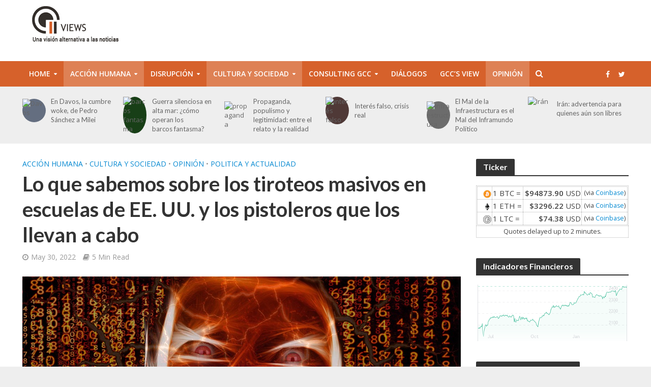

--- FILE ---
content_type: text/html; charset=UTF-8
request_url: https://gccviews.com/lo-que-sabemos-sobre-los-tiroteos-masivos-en-escuelas-de-ee-uu-y-los-pistoleros-que-los-llevan-a-cabo/
body_size: 32697
content:
<!DOCTYPE html>
<html lang="en">
<head>
<meta charset="UTF-8">
<meta name="viewport" content="width=device-width,initial-scale=1.0">
<link rel="pingback" href="https://gccviews.com/xmlrpc.php">
<link rel="profile" href="https://gmpg.org/xfn/11" />
<style id="jetpack-boost-critical-css">@media all{@font-face{font-family:FontAwesome;font-weight:400;font-style:normal}.fa{display:inline-block;font:normal normal normal 14px/1 FontAwesome;font-size:inherit;text-rendering:auto;-webkit-font-smoothing:antialiased;-moz-osx-font-smoothing:grayscale}.fa-search:before{content:"\f002"}.fa-bars:before{content:"\f0c9"}}@media all{table.crypto-ticker-tbl{border-spacing:0px;border-collapse:collapse;margin:0;padding:0}.crypto-ticker-tbl tr{padding:0;vertical-align:middle}.crypto-ticker-tbl td{padding:1px;vertical-align:middle}td.crypto-ticker-cell-quote{text-align:right}td.crypto-ticker-cell-exch{font-size:smaller}td.crypto-ticker-delay{padding:2px;vertical-align:bottom;text-align:center;font-size:smaller}img.crypto-ticker-icon{vertical-align:middle;width:16px;height:16px;padding:0;margin:0 0 0 10px}}@media all{textarea{overflow:auto}body{margin:0}.fa,html{-moz-osx-font-smoothing:grayscale}a{text-decoration:none}.herald-menu ul ul{-webkit-backface-visibility:hidden}html{-ms-text-size-adjust:100%;-webkit-text-size-adjust:100%}article,header,nav{display:block}a{background-color:transparent}strong{font-weight:700}h1{font-size:2em}small{font-size:80%}sup{font-size:75%;line-height:0;position:relative;vertical-align:baseline}sup{top:-.5em}button,input,textarea{color:inherit;font:inherit;margin:0}button{overflow:visible}button{text-transform:none}button,input[type=submit]{-webkit-appearance:button}*{-webkit-box-sizing:border-box;-moz-box-sizing:border-box;box-sizing:border-box}button,input,textarea{font-family:inherit;font-size:inherit;line-height:inherit}.container{margin-right:auto;margin-left:auto}.container{padding-left:20px;padding-right:20px}@media (min-width:768px){.container{width:750px}}@media (min-width:992px){.container{width:970px}}@media (min-width:1200px){.container{width:1360px}}.row{margin-left:-20px;margin-right:-20px}.col-lg-10,.col-lg-12,.col-lg-2,.col-lg-3,.col-lg-9,.col-md-10,.col-md-12,.col-md-2,.col-md-3,.col-md-9,.col-sm-10,.col-sm-2{position:relative;min-height:1px;padding-left:20px;padding-right:20px}@media (min-width:768px){.col-sm-10,.col-sm-2{float:left}.col-sm-10{width:83.33333333%}.col-sm-2{width:16.66666667%}}@media (min-width:992px){.col-md-10,.col-md-12,.col-md-2,.col-md-3,.col-md-9{float:left}.col-md-12{width:100%}.col-md-10{width:83.33333333%}.col-md-9{width:75%}.col-md-3{width:25%}.col-md-2{width:16.66666667%}}@media (min-width:1201px){.col-lg-10,.col-lg-12,.col-lg-2,.col-lg-3,.col-lg-9{float:left}.col-lg-12{width:100%}.col-lg-10{width:83.33333333%}.col-lg-9{width:75%}.col-lg-3{width:25%}.col-lg-2{width:16.66666667%}}.container:after,.container:before,.row:after,.row:before{content:" ";display:table}.container:after,.row:after{clear:both}@-ms-viewport{width:device-width}@media (min-width:1200px){.hidden-lg{display:none!important}}@media (max-width:767px){.hidden-xs{display:none!important}}@media (min-width:768px) and (max-width:991px){.hidden-sm{display:none!important}}@media (min-width:992px) and (max-width:1199px){.hidden-md{display:none!important}}.fa{display:inline-block}@font-face{font-family:FontAwesome;font-weight:400;font-style:normal}.fa{font:normal normal normal 14px/1 FontAwesome;font-size:inherit;text-rendering:auto;-webkit-font-smoothing:antialiased}img{vertical-align:middle}.fa-search:before{content:"\f002"}.fa-bars:before{content:"\f0c9"}img{max-width:100%}img{height:auto;border:0;-ms-interpolation-mode:bicubic}.herald-site-content{margin:0 auto;position:relative;z-index:1;width:1400px;padding:40px 0 1px;min-height:67vh}.entry-header{margin-bottom:25px}.herald-left{float:left}.herald-section{margin-bottom:0}.herald-section article.herald-single:last-of-type,.herald-section article:last-child{margin-bottom:40px}.herald-section:last-child{margin-bottom:0}.herald-sidebar{margin-bottom:30px}.alignnone{margin:0 20px 30px 0}.comment-respond a,.entry-content a{padding-bottom:2px;border-bottom:2px solid transparent}.entry-content div a{border-bottom:none;padding-bottom:0}.meta-category{float:left;width:100%}.meta-category a{display:inline-block;vertical-align:top}.herald-post-thumbnail{position:relative;text-align:center;background-color:rgba(0,0,0,.05)}.herald-ovrld .meta-category span{display:none}.entry-header .herald-date span:before,.entry-header .herald-rtime:before,.entry-header .herald-views:before{font-family:FontAwesome;padding:0 0 3px;margin:0 5px 0 0;text-align:left;float:left}.entry-header .herald-date span:before{content:"\f017"}.entry-header .herald-rtime:before{content:"\f02d"}.entry-header .herald-views:before{content:"\f06e"}.entry-meta .meta-item{margin-right:14px}.header-middle .hel-l,.header-middle .hel-r{opacity:0}.meta-category a,td{font-weight:400}td{text-align:left}.herald-nav-toggle{width:30px;font-size:3rem;line-height:2.6rem;display:none;padding:12px 0;position:absolute}table{width:100%}html{font-size:62.5%;-webkit-font-smoothing:antialiased;text-rendering:optimizeLegibility}body{line-height:1.6;-ms-word-wrap:break-word;word-wrap:break-word}.h1,h1{line-height:1.25}h3{line-height:1.29}h4{line-height:1.4}.h6{line-height:1.44}.herald-entry-content,.herald-sidebar{line-height:1.625}h1,h3,h4{margin:0}.entry-content h3{margin-bottom:1.4rem}.entry-content ul{padding-left:20px}.entry-content ul li{margin-bottom:1rem}.herald-entry-content p,.herald-entry-content ul{margin:0 0 3rem}p{margin:0 0 1.5rem}table{border-collapse:separate;border-spacing:0;border-top:1px solid;border-left:1px solid;margin-bottom:30px}td{padding:10px 15px;border-bottom:1px solid;border-right:1px solid}ul{margin:0}ul li{margin-bottom:1.5rem}ul ul{margin-top:0;margin-bottom:0}.meta-category{font-size:1.3rem;line-height:1.8rem}.herald-single .col-mod-single .meta-category{font-size:1.4rem;line-height:2rem}.meta-category a{text-transform:uppercase;padding-bottom:2px;border-bottom:2px solid transparent}.entry-meta{font-size:1.4rem;line-height:2.2rem}.entry-meta .meta-item{display:inline-block;vertical-align:top}.entry-meta .meta-item,.entry-meta a,.entry-meta span{font-size:1.4rem;line-height:1.8rem}.entry-meta a{padding-bottom:2px;border-bottom:2px solid transparent}.herald-menu{line-height:1.3;text-transform:uppercase}.herald-header-sticky .h1{line-height:1;font-size:2.8rem}input[type=email],input[type=text],input[type=url],textarea{border:1px solid;padding:10px;outline:0;line-height:normal;width:100%;font-size:100%;margin:0;vertical-align:baseline;border-radius:2px}button{outline:0}input[type=submit]{display:inline-block;font-size:1.4rem;text-transform:uppercase;line-height:2.8rem;min-width:40px;height:40px;padding:5px 10px;border-radius:2px;max-width:200px;border:none;text-align:center;color:#fff}.submit{width:31.5%;height:50px;text-align:center;border:none;color:#fff;text-transform:uppercase}.herald-boxed .herald-header-sticky .container,.herald-boxed .herald-single-sticky .container,.herald-boxed .herald-site-header .container{width:1430px}.herald-boxed .header-trending .container{width:1440px}.herald-go-hor>*{display:inline-block;vertical-align:middle}.herald-site-header{position:relative;z-index:2}.hel-l,.hel-r{position:absolute;z-index:1001;display:table;top:0}.hel-l{left:20px}.herald-boxed .hel-l{left:15px}.herald-boxed .hel-r{right:15px}.hel-r{right:20px}.header-middle .col-lg-12,.herald-site-header .herald-header-wraper,.herald-soc-nav a{position:relative}.herald-site-header li,.herald-site-header ul{list-style:none;margin:0;padding:0}.herald-site-header .site-branding{text-decoration:none;margin-bottom:0;display:inline-block}.herald-site-header>div:nth-child(1){z-index:5003}.herald-site-header>div:nth-child(2){z-index:5002}.herald-site-header>div:nth-child(3){z-index:5001}.header-bottom,.herald-header-sticky{height:50px}.header-bottom .hel-l>*,.header-bottom .hel-r>*,.herald-header-sticky .hel-l>*,.herald-header-sticky .hel-r>*{display:inline-block;vertical-align:middle}.header-bottom .herald-search-input{height:40px}.header-bottom .herald-in-popup{padding:0}.header-bottom .herald-in-popup .herald-search-form{padding:10px;margin:0;max-width:300px;width:300px}.header-bottom .herald-in-popup .herald-search-form .herald-search-input{padding:0 40px 0 10px}.header-bottom .herald-search-form{margin:5px 0}.header-bottom .herald-menu>ul>li>a,.herald-header-sticky .herald-menu>ul>li>a{padding:0 13px;line-height:50px}.header-bottom .herald-menu li,.herald-header-sticky .herald-menu li{margin:0}.header-bottom .herald-menu-popup-search>span.fa{height:50px;padding:16px 0 14px}.header-bottom .herald-menu-popup-search>span{height:50px;padding:18px 0;width:40px;margin:0}.header-bottom .herald-soc-nav a{font-size:1.4rem;line-height:2.6rem;height:28px;width:28px;padding:2px;margin:11px 0}.header-bottom .herald-menu,.herald-header-sticky .herald-menu{margin:0}.herald-header-sticky .site-title.h1{font-size:2.8rem;line-height:1}.header-bottom .hel-el,.herald-header-sticky .hel-el{height:50px;position:relative}.herald-header-sticky .site-title img{max-height:50px}.herald-soc-nav{margin:0;padding:0}.herald-soc-nav li{float:left;list-style:none}.herald-soc-nav li:last-child{margin-right:0}.herald-soc-nav a:before{font-family:FontAwesome;text-decoration:none}.herald-soc-nav a{text-decoration:none;display:block;text-align:center;border-radius:2px}.herald-social-name{opacity:0;display:none;font-size:1.3rem}.herald-soc-nav li a[href*="facebook."]::before{content:"\f09a"}.herald-soc-nav li a[href*="twitter."]::before{content:"\f099"}.herald-header-sticky{position:fixed;-webkit-transform:translate3d(0,-100px,0);transform:translate3d(0,-100px,0);top:0;left:0;height:50px;max-height:100px;z-index:9999;width:100%}.header-trending{padding:20px 0}.header-trending a{font-weight:400;font-size:1.3rem;line-height:1.8rem;display:block;text-align:left}.header-trending .herald-post-thumbnail{margin-right:10px;margin-bottom:0;background-color:transparent;-webkit-box-flex:0;-ms-flex:0 0 21%;flex:0 0 21%;max-width:21%}.header-trending .h6{-webkit-box-flex:0;-ms-flex:0 0 75%;flex:0 0 75%;max-width:75%}.header-trending .row .row{margin:0;width:100%}.header-trending .row>div{display:-webkit-box;display:-ms-flexbox;display:flex;-webkit-box-align:center;-ms-flex-align:center;align-items:center}.header-trending .row>.col-lg-2{padding-left:0;padding-right:15px}.header-trending img{width:100%;height:100%;min-height:46px;min-width:46px;border-radius:50%;-o-object-fit:cover;object-fit:cover;max-width:100%;max-height:100%}.herald-menu-popup-search,.herald-menu-popup-search .fa{-webkit-touch-callout:none}.herald-menu-popup-search{position:relative}.herald-menu-popup-search .fa{float:left;height:40px;padding:13px 0;width:28px;text-align:center}.herald-menu-popup-search .herald-in-popup{-webkit-box-shadow:0 2px 2px 0 rgba(0,0,0,.1);box-shadow:0 2px 2px 0 rgba(0,0,0,.1);float:left;position:absolute;top:100%;left:0;z-index:99999;padding:0;text-align:left;display:none;min-width:200px}.hel-l>*,.hel-r>*{margin:0 10px}.hel-l .herald-menu-popup-search{margin:0}.hel-l>:first-child{margin-left:0}.hel-r>:first-child{margin-right:0}.herald-mobile-nav ul{padding:0}.herald-mobile-nav ul .sub-menu{display:none}.herald-mobile-nav li{display:block;float:none;margin-bottom:0;position:relative;width:100%;clear:both}.herald-mobile-nav li a{line-height:2.1rem;font-size:1.6rem;text-transform:uppercase;padding:16px 50px 15px 20px;width:100%;display:block;clear:both;margin:0}.herald-mobile-nav li .sub-menu a{padding-left:30px}.herald-mobile-nav li a{width:100%;display:block;min-height:50px}.header-bottom .hel-l,.header-bottom .hel-r{top:0!important}.site-title.h1{font-size:4rem;line-height:5rem}.herald-menu ul>li>a{float:left;padding:10px 15px}.herald-menu li{float:left;position:relative;list-style:none}.herald-menu li:last-child{margin-right:0}.herald-menu ul>.menu-item-has-children>a:after{font-family:FontAwesome;content:"\f0d7";margin-left:7px;font-size:10px;float:right}.herald-menu ul ul{-webkit-box-shadow:0 1px 0 1px rgba(0,0,0,.1);box-shadow:0 1px 0 1px rgba(0,0,0,.1);float:left;position:absolute;top:100%;left:-999em;z-index:99999;padding:10px 0;text-align:left;opacity:0}.herald-menu .sub-menu{width:280px}.herald-menu .sub-menu li{display:block;margin:0;width:100%}.herald-menu .sub-menu li a{float:left;width:100%}.header-bottom .herald-menu li a{float:left}.herald-site-header .herald-search-form{position:relative;max-width:200px}.herald-site-header .herald-search-input{font-size:1.3rem;width:100%;padding:0 30px 0 10px}.herald-site-header .herald-search-submit{background:0 0;position:absolute;right:3px;top:-2px;border:none;height:100%}.herald-site-header .herald-search-submit:after{font-family:FontAwesome;content:"\f002"}.herald-site-header .herald-soc-nav li{margin-bottom:0}.herald-in-popup .herald-search-submit{right:15px;top:0}.herald-section article{padding-left:20px;padding-right:20px;float:left}.herald-section article{position:relative;min-height:1px;display:block;vertical-align:top}.herald-single .entry-header{max-width:810px}.herald-section .herald-single{padding:0;float:none}.herald-single .entry-content{margin-bottom:40px}.avatar{border-radius:50%;margin-bottom:20px;clear:both;display:block;-o-object-fit:cover;object-fit:cover}.herald-author-data .avatar{width:130px;height:130px}.herald-single .entry-header .entry-meta{margin-top:10px}.entry-meta-wrapper{text-align:center}.entry-meta-wrapper .entry-meta-author{margin-bottom:30px}.entry-meta-wrapper .avatar{width:80px;margin:0 auto 10px;height:80px}.entry-meta-wrapper .herald-author-name{font-size:1.45432rem;line-height:1.85432rem;display:block}.entry-meta-wrapper .entry-meta{margin-bottom:30px}.entry-meta-wrapper .entry-meta .meta-item{display:block;text-align:center;margin-right:0;padding:0;margin-bottom:30px}.entry-meta-wrapper .entry-meta .meta-item a{border:none;display:block}.entry-meta-wrapper .entry-meta .herald-comments a:before{font-family:FontAwesome;padding:0;margin:0 0 15px;display:block;font-size:3rem}.entry-meta-wrapper .entry-meta .herald-comments a:before{content:"\f0e6"}.entry-meta-wrapper .entry-meta .meta-item,.entry-meta-wrapper .entry-meta a{line-height:2rem}.herald-post-thumbnail-single{margin-bottom:30px}.herald-single-sticky{position:fixed;border-top:1px solid;background:#fff;-webkit-transform:translate3d(0,100px,0);transform:translate3d(0,100px,0);bottom:0;left:0;height:70px;max-height:100px;z-index:9999;width:100%;padding:21px 0;text-align:center}.herald-sticky-next a,.herald-sticky-prev a{-o-text-overflow:ellipsis;text-overflow:ellipsis;white-space:nowrap;word-wrap:normal;width:100%;overflow:hidden;font-weight:400}.herald-sticky-prev{float:left;max-width:40%}.herald-sticky-prev a{float:left}.herald-sticky-prev a:before{content:"\f053";margin-right:10px}.herald-sticky-next{float:right;max-width:40%}.herald-sticky-next a{float:right}.herald-sticky-next a:before{content:"\f054";margin-left:10px;float:right}.herald-sticky-next a:before,.herald-sticky-prev a:before{border-radius:2px;width:26px;height:26px;padding:0 8px;vertical-align:2px;font-size:1rem;line-height:2.6rem;color:#fff;font-family:FontAwesome;display:-webkit-inline-box;display:-ms-inline-flexbox;display:inline-flex;-webkit-box-pack:center;-ms-flex-pack:center;justify-content:center;-webkit-box-align:center;-ms-flex-align:center;align-items:center}.herald-sticky-share{width:400px;margin:0 auto;text-align:center}.herald-sticky-share .herald-comment-action{display:inline-block}.herald-comment-action{border-radius:2px;height:28px;padding:2px 15px;vertical-align:top;font-size:1.2rem;line-height:2.5rem;color:#fff;text-transform:uppercase}.widget-title{position:relative;width:100%;margin-bottom:20px}.widget-title span{padding:4px 14px 5px;border-radius:2px 2px 0 0;display:inline-block}.widget-title:after{position:absolute;content:"";height:2px;width:100%;bottom:-2px;left:0}.widget li{width:100%}.widget{line-height:1.47;margin-bottom:40px}.widget li,.widget ul{list-style:none}.widget ul{padding:0;margin:0}.widget li{margin-bottom:15px;display:inline-block}.widget_categories li{margin-bottom:10px}.widget_categories li a{display:block}.widget_categories .category-text{display:inline-block;margin:0}.widget_categories .count{float:left;height:24px;min-width:24px;margin-right:10px;border-radius:2px;text-align:center;padding:3px;font-size:1.2rem;line-height:2rem}#respond{display:none}.comment-form input[type=email],.comment-form input[type=text],.comment-form input[type=url]{height:50px;width:100%}.comment-form-author,.comment-form-email,.comment-form-url{margin-bottom:15px}.comment-form-url,.form-submit{padding:0;margin:0}.comment-form-comment{clear:both;margin-bottom:20px}textarea#comment{width:100%;clear:both;height:200px;resize:vertical}.comment-form{float:left;width:100%;clear:both}.comment-form{padding:40px}.comment-form-author,.comment-form-email,.comment-form-url{float:left;width:33.33%;padding:0 15px 0 0}.comment-form-url{padding:0}.form-submit{margin-bottom:0;clear:both}.says{font-size:1.454321rem}ul.comment-list .says{font-size:1.854321rem;line-height:2.654321rem;display:inline-block;margin:0}.comment-respond{z-index:1000;position:relative;clear:both}.comment-form-author label,.comment-form-comment label,.comment-form-email label,.comment-form-url label{width:100%;float:left;margin:0 0 2px}#comment{padding:10px;height:150px;resize:vertical}ul.comment-list .says{display:none}#cancel-comment-reply-link{padding:0 0 5px;float:right;font-weight:400;font-size:1.45432rem;line-height:2rem;text-transform:uppercase;position:absolute;right:30px;top:20px}.form-submit input[type=submit]{min-width:200px;max-width:initial;width:auto;padding:5px 15px}td{word-break:break-all}.alignnone{margin-bottom:3rem}@media (max-width:767px){.alignnone{margin-bottom:2rem}}@media (max-width:1480px) and (min-width:1440px){.herald-site-content{width:1380px;padding:30px 0 1px}.herald-boxed .herald-header-sticky .container,.herald-boxed .herald-single-sticky .container,.herald-boxed .herald-site-header .container{width:1410px}}@media (max-width:1439px) and (min-width:1360px){.herald-site-content{width:100%;padding:30px 0 0;max-width:1300px}.herald-header-sticky .container,.herald-single-sticky .container,.herald-site-header .container{padding:0;width:100%;max-width:1300px}.herald-boxed .herald-site-content>.container{padding-left:30px;padding-right:30px}.container{width:100%;padding-left:0;padding-right:0}.hel-l{left:15px}.hel-r{right:15px}.herald-single>.row>.col-lg-9{width:74%}.herald-single>.row>.herald-sidebar{width:26%}}@media (max-width:1439px) and (min-width:1250px){.col-lg-10,.col-lg-12,.col-lg-2,.col-lg-3,.col-lg-9,.herald-section article{padding-right:15px;padding-left:15px}.row{margin-left:-15px;margin-right:-15px}}@media (max-width:1439px) and (min-width:768px){.herald-lay-f img{width:100%}}@media (max-width:1359px) and (min-width:1250px){.herald-site-content{width:100%;padding:30px 0 0;max-width:100%}.container{width:100%;max-width:1233px}.herald-single>.row>.col-lg-9{width:73%}.herald-single>.row>.herald-sidebar{width:27%}.hel-l{left:15px}.hel-r{right:15px}.header-trending .h6{padding-left:8px}}@media (max-width:1249px) and (min-width:768px){.container,.herald-header-sticky .container,.herald-single-sticky .container,.herald-single>.row>.col-lg-9,.herald-site-content,.herald-site-header .container{width:100%}.hidden-md{display:block!important}.hidden-sm{display:none!important}.herald-site-content{padding:30px;max-width:1024px}.col-lg-10,.col-lg-12,.col-lg-2,.col-lg-3,.col-lg-9,.herald-section article{padding-right:15px;padding-left:15px}.row{margin-left:-15px;margin-right:-15px}.herald-boxed .herald-header-sticky .container,.herald-boxed .herald-single-sticky .container,.herald-boxed .herald-site-header .container{width:100%;float:none;margin:0 auto;padding:0 30px;max-width:1024px}.herald-boxed .herald-header-sticky .container,.herald-boxed .herald-site-header .container{padding:0}.herald-site-content{margin-top:0!important}.header-trending img{height:auto;width:auto}.herald-boxed .container,.herald-section.container{padding:0}.herald-sidebar{display:-webkit-box;display:-ms-flexbox;display:-webkit-flex;display:flex;-webkit-flex-flow:row wrap;-ms-flex-flow:row wrap;-webkit-box-orient:horizontal;-webkit-box-direction:normal;flex-flow:row wrap;clear:both;width:947px;margin:0 15px 30px;float:none;padding:30px 138px;border-top:1px solid #eee;border-bottom:1px solid #eee}.herald-sidebar .widget{width:330px;float:none;display:inline-block;padding:0 15px}.herald-lay-f img{width:100%}.col-mod-single{margin-bottom:20px}.site-title img{max-height:50px}}@media (max-width:1070px) and (min-width:1024px){.herald-boxed .herald-header-sticky .container,.herald-boxed .herald-site-header .container{padding:0 30px}}@media (max-width:1023px) and (min-width:768px){html{font-size:58%}.herald-site-content{width:100%;padding:30px;max-width:768px}.herald-sidebar{width:697px;padding:30px 8px}.herald-author-data .avatar{width:93px;min-width:93px;min-height:93px;height:93px}}@media (max-width:767px){html{font-size:56%}html body{font-size:15px;line-height:1.55}.herald-entry-content p{margin-bottom:2rem}.col-lg-10,.col-lg-12,.col-lg-2,.col-lg-3,.col-lg-9,.herald-section article{padding-right:10px;padding-left:10px}.row{margin-left:-10px;margin-right:-10px}.container,.herald-boxed .container,.herald-boxed .herald-site-content,.herald-site-content{max-width:375px;width:100%;clear:both;padding:10px}.herald-boxed .herald-header-sticky .container,.herald-boxed .herald-single-sticky .container,.herald-boxed .herald-site-header .container,.herald-responsive-header .container{width:100%;max-width:100%;padding:0}.herald-lay-f img{width:100%}.herald-sidebar{max-width:100%;float:none;margin:0 auto}.entry-meta-wrapper .entry-meta-author{margin-bottom:20px}.comment-form{padding:20px;margin-bottom:20px}.comment-form-author,.comment-form-email,.comment-form-url{width:100%;padding:0;margin-bottom:15px}.herald-single .entry-content,.widget{margin-bottom:20px}input[type=submit]{max-width:100%;width:100%}.herald-sidebar{margin-bottom:20px}.herald-sidebar,.widget-title{clear:both}#cancel-comment-reply-link{right:10px;top:-20px}.site-title img{max-height:50px}.site-title{font-size:2.4rem;line-height:53px}.h1.site-title{font-size:2.4rem;line-height:2.45}.herald-author-data .avatar{width:39px;min-width:39px;min-height:39px;height:39px}}@media (max-width:400px){.site-title img{max-width:200px}}@media only screen and (max-width:1249px){body,html{-webkit-backface-visibility:hidden;-moz-backface-visibility:hidden;-ms-backface-visibility:hidden}.herald-nav-toggle{display:block;left:10px}.herald-responsive-header{height:50px;z-index:2;background:#000;width:100%;position:fixed;top:0;left:0;-webkit-transform:translate3d(0,0,0);-moz-transform:translate3d(0,0,0);transform:translate3d(0,0,0)}.herald-site-content{margin-top:50px!important}.herald-responsive-header .container{text-align:center;height:50px}.herald-mobile-nav{position:fixed;top:0;left:-270px;width:270px;height:100%;overflow-x:none;overflow-y:auto;-webkit-overflow-scrolling:touch;-webkit-transform:translate3d(0,0,0);-moz-transform:translate3d(0,0,0);transform:translate3d(0,0,0)}.herald-responsive-header .herald-menu-popup-search{position:absolute;top:0;height:100%;padding:5px 10px 0 0;z-index:9999}.herald-responsive-header .container div:nth-last-child(3){right:84px}.herald-responsive-header .container div:nth-last-child(2){right:42px}.herald-responsive-header .container div:last-child{right:0}.herald-responsive-header .herald-menu-popup-search .herald-in-popup{left:auto;right:0;padding:15px 20px;margin:0;max-width:initial;width:300px;opacity:0;display:none}.herald-responsive-header .herald-menu-popup-search .herald-search-submit{background:0 0;position:absolute;right:3px;top:-2px;border:none;height:100%;padding:0 12px;z-index:9999}.herald-responsive-header .herald-menu-popup-search .herald-search-submit:after{font-family:FontAwesome;content:"\f002"}.herald-responsive-header .herald-search-form{position:relative}.herald-responsive-header .herald-menu-popup-search .fa{width:32px}.herald-site-content{z-index:1}.herald-header-sticky{text-align:center}.herald-header-sticky .site-title{position:relative!important;display:inline-block}.header-trending .h6{padding-left:8px}}.herald-responsive-header .herald-menu-popup-search,.herald-responsive-header input[type=text]{font-size:16px}@media screen and (max-width:768px){td{padding:5px;width:20%!important}table{width:100%!important}}@media screen and (max-width:1024px){html body{font-size:16px}body .h1,body h1{font-size:4rem;line-height:1.25}body h3{font-size:2.8rem;line-height:1.29}body h4{font-size:2.3rem;line-height:1.4}body .h6{font-size:1.6rem;line-height:1.44}body .entry-meta a,body .entry-meta span,body .entry-meta-single .meta-item.herald-rtime{font-size:1.4rem;line-height:2}body .herald-entry-content,body .herald-sidebar{font-size:1.6rem}}}@media all{@charset "UTF-8";ul{box-sizing:border-box}html :where(img[class*=wp-image-]){height:auto;max-width:100%}}@media all{@charset "UTF-8";#jp-relatedposts{clear:both;display:none;margin:1em 0;padding-top:1em;position:relative}.jp-relatedposts:after{clear:both;content:"";display:block}#jp-relatedposts h3.jp-relatedposts-headline{display:inline-block;float:left;font-family:inherit;font-size:9pt;font-weight:700;margin:0 0 1em}#jp-relatedposts h3.jp-relatedposts-headline em:before{border-top:1px solid #dcdcde;border-top:1px solid rgba(0,0,0,.2);content:"";display:block;margin-bottom:1em;min-width:30px;width:100%}#jp-relatedposts h3.jp-relatedposts-headline em{font-style:normal;font-weight:700}.sd-content ul{list-style:none!important;margin:0!important;padding:0!important}.sd-content ul li{display:inline-block}.sd-content ul li a.sd-button,.sd-social-icon-text .sd-content ul li a.sd-button{background:#fff;border-radius:4px;box-shadow:0 1px 2px rgba(0,0,0,.12),0 0 0 1px rgba(0,0,0,.12);color:#2c3338!important;display:inline-block;font-family:Open Sans,sans-serif;font-size:13px;font-weight:500;line-height:23px;padding:4px 11px 3px 9px;text-decoration:none!important;text-shadow:none}.sd-content ul li a.sd-button>span,.sd-social-icon-text .sd-content ul li a.sd-button>span{line-height:23px;margin-left:6px}.sd-content ul li a.sd-button:before{-webkit-font-smoothing:antialiased;-moz-osx-font-smoothing:grayscale;display:inline-block;font:normal 18px/1 social-logos;text-align:center;vertical-align:top}.sd-social-icon-text ul li a.sd-button:before{position:relative;top:2px}@media screen and (-webkit-min-device-pixel-ratio:0){.sd-content ul li a.sd-button:before{position:relative;top:2px}}.sd-content ul li{margin:0 8px 12px 0;padding:0}.sd-social-icon-text .sd-content li.share-print a:before{content:"\f469"}.sd-social-icon-text .sd-content li.share-linkedin a:before{content:"\f207"}.sd-social-icon-text .sd-content li.share-reddit a:before{content:"\f222"}.sd-social-icon-text .sd-content li.share-tumblr a:before{content:"\f607"}.sd-social-icon-text .sd-content li.share-pocket a:before{content:"\f224"}.sd-social-icon-text .sd-content li.share-pinterest a:before{content:"\f210"}.sd-social-icon-text .sd-content li.share-telegram a:before{content:"\f606"}.sd-social-icon-text .sd-content li.share-skype a:before{content:"\f220"}.sharing-hidden .inner{background:#fff;border:1px solid #ccc;border-radius:2px;box-shadow:0 5px 20px rgba(0,0,0,.2);margin-top:5px;max-width:400px;padding:10px;position:absolute;z-index:2}.sharing-hidden .inner ul{margin:0!important}.sharing-hidden .inner:after,.sharing-hidden .inner:before{border-bottom:8px solid #ccc;border-left:6px solid transparent;border-right:6px solid transparent;content:"";display:block;height:0;left:20px;position:absolute;top:-8px;width:0;z-index:1}.sharing-hidden .inner:after{border-bottom:8px solid #fff;border-left:6px solid transparent;border-right:6px solid transparent;top:-7px;z-index:2}.sharing-hidden ul{margin:0}}</style><style>
#wpadminbar #wp-admin-bar-wccp_free_top_button .ab-icon:before {
	content: "\f160";
	color: #02CA02;
	top: 3px;
}
#wpadminbar #wp-admin-bar-wccp_free_top_button .ab-icon {
	transform: rotate(45deg);
}
</style>
<meta name='robots' content='index, follow, max-image-preview:large, max-snippet:-1, max-video-preview:-1' />
	<style>img:is([sizes="auto" i], [sizes^="auto," i]) { contain-intrinsic-size: 3000px 1500px }</style>
	<meta name="dlm-version" content="5.1.6">
	<!-- This site is optimized with the Yoast SEO plugin v26.7 - https://yoast.com/wordpress/plugins/seo/ -->
	<title>Lo que sabemos sobre los tiroteos masivos en escuelas de EE. UU. y los pistoleros que los llevan a cabo - GCC Views</title>
	<meta name="description" content="Para la mayoría de los autores, el tiroteo masivo pretende ser un acto final. La mayoría de los autores de tiroteos masivos en escuelas muere" />
	<link rel="canonical" href="https://gccviews.com/lo-que-sabemos-sobre-los-tiroteos-masivos-en-escuelas-de-ee-uu-y-los-pistoleros-que-los-llevan-a-cabo/" />
	<meta property="og:locale" content="en_US" />
	<meta property="og:type" content="article" />
	<meta property="og:title" content="Lo que sabemos sobre los tiroteos masivos en escuelas de EE. UU. y los pistoleros que los llevan a cabo - GCC Views" />
	<meta property="og:description" content="Para la mayoría de los autores, el tiroteo masivo pretende ser un acto final. La mayoría de los autores de tiroteos masivos en escuelas muere" />
	<meta property="og:url" content="https://gccviews.com/lo-que-sabemos-sobre-los-tiroteos-masivos-en-escuelas-de-ee-uu-y-los-pistoleros-que-los-llevan-a-cabo/" />
	<meta property="og:site_name" content="GCC Views" />
	<meta property="article:publisher" content="https://www.facebook.com/GCCViews" />
	<meta property="article:published_time" content="2022-05-30T07:49:49+00:00" />
	<meta property="og:image" content="https://i0.wp.com/gccviews.com/wp-content/uploads/2022/05/anger-5043564_960_720.jpg?fit=960%2C568&ssl=1" />
	<meta property="og:image:width" content="960" />
	<meta property="og:image:height" content="568" />
	<meta property="og:image:type" content="image/jpeg" />
	<meta name="author" content="theconversation" />
	<meta name="twitter:card" content="summary_large_image" />
	<meta name="twitter:creator" content="@HelloGCCViews" />
	<meta name="twitter:site" content="@HelloGCCViews" />
	<meta name="twitter:label1" content="Written by" />
	<meta name="twitter:data1" content="theconversation" />
	<meta name="twitter:label2" content="Est. reading time" />
	<meta name="twitter:data2" content="4 minutes" />
	<script data-jetpack-boost="ignore" type="application/ld+json" class="yoast-schema-graph">{"@context":"https://schema.org","@graph":[{"@type":"Article","@id":"https://gccviews.com/lo-que-sabemos-sobre-los-tiroteos-masivos-en-escuelas-de-ee-uu-y-los-pistoleros-que-los-llevan-a-cabo/#article","isPartOf":{"@id":"https://gccviews.com/lo-que-sabemos-sobre-los-tiroteos-masivos-en-escuelas-de-ee-uu-y-los-pistoleros-que-los-llevan-a-cabo/"},"author":{"name":"theconversation","@id":"https://gccviews.com/#/schema/person/78899ed4fd7f1a72ccfee5bd9f4889ce"},"headline":"Lo que sabemos sobre los tiroteos masivos en escuelas de EE. UU. y los pistoleros que los llevan a cabo","datePublished":"2022-05-30T07:49:49+00:00","mainEntityOfPage":{"@id":"https://gccviews.com/lo-que-sabemos-sobre-los-tiroteos-masivos-en-escuelas-de-ee-uu-y-los-pistoleros-que-los-llevan-a-cabo/"},"wordCount":887,"commentCount":0,"image":{"@id":"https://gccviews.com/lo-que-sabemos-sobre-los-tiroteos-masivos-en-escuelas-de-ee-uu-y-los-pistoleros-que-los-llevan-a-cabo/#primaryimage"},"thumbnailUrl":"https://gccviews.com/wp-content/uploads/2022/05/anger-5043564_960_720.jpg","keywords":["control de armas","desequilibrio mental","enfermedad mental","ira","psicología","segunda enmienda","Texas","tiroteos masivos"],"articleSection":["Acción Humana","Cultura y Sociedad","Opinión","Politica y Actualidad"],"inLanguage":"en","potentialAction":[{"@type":"CommentAction","name":"Comment","target":["https://gccviews.com/lo-que-sabemos-sobre-los-tiroteos-masivos-en-escuelas-de-ee-uu-y-los-pistoleros-que-los-llevan-a-cabo/#respond"]}]},{"@type":"WebPage","@id":"https://gccviews.com/lo-que-sabemos-sobre-los-tiroteos-masivos-en-escuelas-de-ee-uu-y-los-pistoleros-que-los-llevan-a-cabo/","url":"https://gccviews.com/lo-que-sabemos-sobre-los-tiroteos-masivos-en-escuelas-de-ee-uu-y-los-pistoleros-que-los-llevan-a-cabo/","name":"Lo que sabemos sobre los tiroteos masivos en escuelas de EE. UU. y los pistoleros que los llevan a cabo - GCC Views","isPartOf":{"@id":"https://gccviews.com/#website"},"primaryImageOfPage":{"@id":"https://gccviews.com/lo-que-sabemos-sobre-los-tiroteos-masivos-en-escuelas-de-ee-uu-y-los-pistoleros-que-los-llevan-a-cabo/#primaryimage"},"image":{"@id":"https://gccviews.com/lo-que-sabemos-sobre-los-tiroteos-masivos-en-escuelas-de-ee-uu-y-los-pistoleros-que-los-llevan-a-cabo/#primaryimage"},"thumbnailUrl":"https://gccviews.com/wp-content/uploads/2022/05/anger-5043564_960_720.jpg","datePublished":"2022-05-30T07:49:49+00:00","author":{"@id":"https://gccviews.com/#/schema/person/78899ed4fd7f1a72ccfee5bd9f4889ce"},"description":"Para la mayoría de los autores, el tiroteo masivo pretende ser un acto final. La mayoría de los autores de tiroteos masivos en escuelas muere","breadcrumb":{"@id":"https://gccviews.com/lo-que-sabemos-sobre-los-tiroteos-masivos-en-escuelas-de-ee-uu-y-los-pistoleros-que-los-llevan-a-cabo/#breadcrumb"},"inLanguage":"en","potentialAction":[{"@type":"ReadAction","target":["https://gccviews.com/lo-que-sabemos-sobre-los-tiroteos-masivos-en-escuelas-de-ee-uu-y-los-pistoleros-que-los-llevan-a-cabo/"]}]},{"@type":"ImageObject","inLanguage":"en","@id":"https://gccviews.com/lo-que-sabemos-sobre-los-tiroteos-masivos-en-escuelas-de-ee-uu-y-los-pistoleros-que-los-llevan-a-cabo/#primaryimage","url":"https://gccviews.com/wp-content/uploads/2022/05/anger-5043564_960_720.jpg","contentUrl":"https://gccviews.com/wp-content/uploads/2022/05/anger-5043564_960_720.jpg","width":960,"height":568,"caption":"tiroteos masivos"},{"@type":"BreadcrumbList","@id":"https://gccviews.com/lo-que-sabemos-sobre-los-tiroteos-masivos-en-escuelas-de-ee-uu-y-los-pistoleros-que-los-llevan-a-cabo/#breadcrumb","itemListElement":[{"@type":"ListItem","position":1,"name":"Home","item":"https://gccviews.com/"},{"@type":"ListItem","position":2,"name":"Lo que sabemos sobre los tiroteos masivos en escuelas de EE. UU. y los pistoleros que los llevan a cabo"}]},{"@type":"WebSite","@id":"https://gccviews.com/#website","url":"https://gccviews.com/","name":"GCC Views","description":"","potentialAction":[{"@type":"SearchAction","target":{"@type":"EntryPoint","urlTemplate":"https://gccviews.com/?s={search_term_string}"},"query-input":{"@type":"PropertyValueSpecification","valueRequired":true,"valueName":"search_term_string"}}],"inLanguage":"en"},{"@type":"Person","@id":"https://gccviews.com/#/schema/person/78899ed4fd7f1a72ccfee5bd9f4889ce","name":"theconversation","image":{"@type":"ImageObject","inLanguage":"en","@id":"https://gccviews.com/#/schema/person/image/","url":"https://gccviews.com/wp-content/uploads/2022/02/logo-en-d7023135a67823619bfdbf3322b68dc4-150x150.png","contentUrl":"https://gccviews.com/wp-content/uploads/2022/02/logo-en-d7023135a67823619bfdbf3322b68dc4-150x150.png","caption":"theconversation"},"url":"https://gccviews.com/author/theconversation/"}]}</script>
	<!-- / Yoast SEO plugin. -->


<link rel='dns-prefetch' href='//platform-api.sharethis.com' />
<link rel='dns-prefetch' href='//fonts.googleapis.com' />
<link rel="alternate" type="application/rss+xml" title="GCC Views &raquo; Feed" href="https://gccviews.com/feed/" />
<link rel="alternate" type="application/rss+xml" title="GCC Views &raquo; Comments Feed" href="https://gccviews.com/comments/feed/" />
<link rel="alternate" type="application/rss+xml" title="GCC Views &raquo; Lo que sabemos sobre los tiroteos masivos en escuelas de EE. UU. y los pistoleros que los llevan a cabo Comments Feed" href="https://gccviews.com/lo-que-sabemos-sobre-los-tiroteos-masivos-en-escuelas-de-ee-uu-y-los-pistoleros-que-los-llevan-a-cabo/feed/" />
		<style>
			.lazyload,
			.lazyloading {
				max-width: 100%;
			}
		</style>
		
<style id='wp-emoji-styles-inline-css' type='text/css'>

	img.wp-smiley, img.emoji {
		display: inline !important;
		border: none !important;
		box-shadow: none !important;
		height: 1em !important;
		width: 1em !important;
		margin: 0 0.07em !important;
		vertical-align: -0.1em !important;
		background: none !important;
		padding: 0 !important;
	}
</style>
<noscript><link rel='stylesheet' id='wp-block-library-css' href='https://gccviews.com/wp-includes/css/dist/block-library/style.min.css?ver=6.8.3' type='text/css' media='all' />
</noscript><link data-media="all" onload="this.media=this.dataset.media; delete this.dataset.media; this.removeAttribute( &#039;onload&#039; );" rel='stylesheet' id='wp-block-library-css' href='https://gccviews.com/wp-includes/css/dist/block-library/style.min.css?ver=6.8.3' type='text/css' media="not all" />
<style id='classic-theme-styles-inline-css' type='text/css'>
/*! This file is auto-generated */
.wp-block-button__link{color:#fff;background-color:#32373c;border-radius:9999px;box-shadow:none;text-decoration:none;padding:calc(.667em + 2px) calc(1.333em + 2px);font-size:1.125em}.wp-block-file__button{background:#32373c;color:#fff;text-decoration:none}
</style>
<noscript><link rel='stylesheet' id='font-awesome-css' href='https://gccviews.com/wp-content/plugins/contact-widgets/assets/css/font-awesome.min.css?ver=4.7.0' type='text/css' media='all' />
</noscript><link data-media="all" onload="this.media=this.dataset.media; delete this.dataset.media; this.removeAttribute( &#039;onload&#039; );" rel='stylesheet' id='font-awesome-css' href='https://gccviews.com/wp-content/plugins/contact-widgets/assets/css/font-awesome.min.css?ver=4.7.0' type='text/css' media="not all" />
<style id='global-styles-inline-css' type='text/css'>
:root{--wp--preset--aspect-ratio--square: 1;--wp--preset--aspect-ratio--4-3: 4/3;--wp--preset--aspect-ratio--3-4: 3/4;--wp--preset--aspect-ratio--3-2: 3/2;--wp--preset--aspect-ratio--2-3: 2/3;--wp--preset--aspect-ratio--16-9: 16/9;--wp--preset--aspect-ratio--9-16: 9/16;--wp--preset--color--black: #000000;--wp--preset--color--cyan-bluish-gray: #abb8c3;--wp--preset--color--white: #ffffff;--wp--preset--color--pale-pink: #f78da7;--wp--preset--color--vivid-red: #cf2e2e;--wp--preset--color--luminous-vivid-orange: #ff6900;--wp--preset--color--luminous-vivid-amber: #fcb900;--wp--preset--color--light-green-cyan: #7bdcb5;--wp--preset--color--vivid-green-cyan: #00d084;--wp--preset--color--pale-cyan-blue: #8ed1fc;--wp--preset--color--vivid-cyan-blue: #0693e3;--wp--preset--color--vivid-purple: #9b51e0;--wp--preset--color--herald-acc: #0288d1;--wp--preset--color--herald-meta: #999999;--wp--preset--color--herald-txt: #444444;--wp--preset--color--herald-bg: #ffffff;--wp--preset--gradient--vivid-cyan-blue-to-vivid-purple: linear-gradient(135deg,rgba(6,147,227,1) 0%,rgb(155,81,224) 100%);--wp--preset--gradient--light-green-cyan-to-vivid-green-cyan: linear-gradient(135deg,rgb(122,220,180) 0%,rgb(0,208,130) 100%);--wp--preset--gradient--luminous-vivid-amber-to-luminous-vivid-orange: linear-gradient(135deg,rgba(252,185,0,1) 0%,rgba(255,105,0,1) 100%);--wp--preset--gradient--luminous-vivid-orange-to-vivid-red: linear-gradient(135deg,rgba(255,105,0,1) 0%,rgb(207,46,46) 100%);--wp--preset--gradient--very-light-gray-to-cyan-bluish-gray: linear-gradient(135deg,rgb(238,238,238) 0%,rgb(169,184,195) 100%);--wp--preset--gradient--cool-to-warm-spectrum: linear-gradient(135deg,rgb(74,234,220) 0%,rgb(151,120,209) 20%,rgb(207,42,186) 40%,rgb(238,44,130) 60%,rgb(251,105,98) 80%,rgb(254,248,76) 100%);--wp--preset--gradient--blush-light-purple: linear-gradient(135deg,rgb(255,206,236) 0%,rgb(152,150,240) 100%);--wp--preset--gradient--blush-bordeaux: linear-gradient(135deg,rgb(254,205,165) 0%,rgb(254,45,45) 50%,rgb(107,0,62) 100%);--wp--preset--gradient--luminous-dusk: linear-gradient(135deg,rgb(255,203,112) 0%,rgb(199,81,192) 50%,rgb(65,88,208) 100%);--wp--preset--gradient--pale-ocean: linear-gradient(135deg,rgb(255,245,203) 0%,rgb(182,227,212) 50%,rgb(51,167,181) 100%);--wp--preset--gradient--electric-grass: linear-gradient(135deg,rgb(202,248,128) 0%,rgb(113,206,126) 100%);--wp--preset--gradient--midnight: linear-gradient(135deg,rgb(2,3,129) 0%,rgb(40,116,252) 100%);--wp--preset--font-size--small: 12.8px;--wp--preset--font-size--medium: 20px;--wp--preset--font-size--large: 22.4px;--wp--preset--font-size--x-large: 42px;--wp--preset--font-size--normal: 16px;--wp--preset--font-size--huge: 28.8px;--wp--preset--spacing--20: 0.44rem;--wp--preset--spacing--30: 0.67rem;--wp--preset--spacing--40: 1rem;--wp--preset--spacing--50: 1.5rem;--wp--preset--spacing--60: 2.25rem;--wp--preset--spacing--70: 3.38rem;--wp--preset--spacing--80: 5.06rem;--wp--preset--shadow--natural: 6px 6px 9px rgba(0, 0, 0, 0.2);--wp--preset--shadow--deep: 12px 12px 50px rgba(0, 0, 0, 0.4);--wp--preset--shadow--sharp: 6px 6px 0px rgba(0, 0, 0, 0.2);--wp--preset--shadow--outlined: 6px 6px 0px -3px rgba(255, 255, 255, 1), 6px 6px rgba(0, 0, 0, 1);--wp--preset--shadow--crisp: 6px 6px 0px rgba(0, 0, 0, 1);}:where(.is-layout-flex){gap: 0.5em;}:where(.is-layout-grid){gap: 0.5em;}body .is-layout-flex{display: flex;}.is-layout-flex{flex-wrap: wrap;align-items: center;}.is-layout-flex > :is(*, div){margin: 0;}body .is-layout-grid{display: grid;}.is-layout-grid > :is(*, div){margin: 0;}:where(.wp-block-columns.is-layout-flex){gap: 2em;}:where(.wp-block-columns.is-layout-grid){gap: 2em;}:where(.wp-block-post-template.is-layout-flex){gap: 1.25em;}:where(.wp-block-post-template.is-layout-grid){gap: 1.25em;}.has-black-color{color: var(--wp--preset--color--black) !important;}.has-cyan-bluish-gray-color{color: var(--wp--preset--color--cyan-bluish-gray) !important;}.has-white-color{color: var(--wp--preset--color--white) !important;}.has-pale-pink-color{color: var(--wp--preset--color--pale-pink) !important;}.has-vivid-red-color{color: var(--wp--preset--color--vivid-red) !important;}.has-luminous-vivid-orange-color{color: var(--wp--preset--color--luminous-vivid-orange) !important;}.has-luminous-vivid-amber-color{color: var(--wp--preset--color--luminous-vivid-amber) !important;}.has-light-green-cyan-color{color: var(--wp--preset--color--light-green-cyan) !important;}.has-vivid-green-cyan-color{color: var(--wp--preset--color--vivid-green-cyan) !important;}.has-pale-cyan-blue-color{color: var(--wp--preset--color--pale-cyan-blue) !important;}.has-vivid-cyan-blue-color{color: var(--wp--preset--color--vivid-cyan-blue) !important;}.has-vivid-purple-color{color: var(--wp--preset--color--vivid-purple) !important;}.has-black-background-color{background-color: var(--wp--preset--color--black) !important;}.has-cyan-bluish-gray-background-color{background-color: var(--wp--preset--color--cyan-bluish-gray) !important;}.has-white-background-color{background-color: var(--wp--preset--color--white) !important;}.has-pale-pink-background-color{background-color: var(--wp--preset--color--pale-pink) !important;}.has-vivid-red-background-color{background-color: var(--wp--preset--color--vivid-red) !important;}.has-luminous-vivid-orange-background-color{background-color: var(--wp--preset--color--luminous-vivid-orange) !important;}.has-luminous-vivid-amber-background-color{background-color: var(--wp--preset--color--luminous-vivid-amber) !important;}.has-light-green-cyan-background-color{background-color: var(--wp--preset--color--light-green-cyan) !important;}.has-vivid-green-cyan-background-color{background-color: var(--wp--preset--color--vivid-green-cyan) !important;}.has-pale-cyan-blue-background-color{background-color: var(--wp--preset--color--pale-cyan-blue) !important;}.has-vivid-cyan-blue-background-color{background-color: var(--wp--preset--color--vivid-cyan-blue) !important;}.has-vivid-purple-background-color{background-color: var(--wp--preset--color--vivid-purple) !important;}.has-black-border-color{border-color: var(--wp--preset--color--black) !important;}.has-cyan-bluish-gray-border-color{border-color: var(--wp--preset--color--cyan-bluish-gray) !important;}.has-white-border-color{border-color: var(--wp--preset--color--white) !important;}.has-pale-pink-border-color{border-color: var(--wp--preset--color--pale-pink) !important;}.has-vivid-red-border-color{border-color: var(--wp--preset--color--vivid-red) !important;}.has-luminous-vivid-orange-border-color{border-color: var(--wp--preset--color--luminous-vivid-orange) !important;}.has-luminous-vivid-amber-border-color{border-color: var(--wp--preset--color--luminous-vivid-amber) !important;}.has-light-green-cyan-border-color{border-color: var(--wp--preset--color--light-green-cyan) !important;}.has-vivid-green-cyan-border-color{border-color: var(--wp--preset--color--vivid-green-cyan) !important;}.has-pale-cyan-blue-border-color{border-color: var(--wp--preset--color--pale-cyan-blue) !important;}.has-vivid-cyan-blue-border-color{border-color: var(--wp--preset--color--vivid-cyan-blue) !important;}.has-vivid-purple-border-color{border-color: var(--wp--preset--color--vivid-purple) !important;}.has-vivid-cyan-blue-to-vivid-purple-gradient-background{background: var(--wp--preset--gradient--vivid-cyan-blue-to-vivid-purple) !important;}.has-light-green-cyan-to-vivid-green-cyan-gradient-background{background: var(--wp--preset--gradient--light-green-cyan-to-vivid-green-cyan) !important;}.has-luminous-vivid-amber-to-luminous-vivid-orange-gradient-background{background: var(--wp--preset--gradient--luminous-vivid-amber-to-luminous-vivid-orange) !important;}.has-luminous-vivid-orange-to-vivid-red-gradient-background{background: var(--wp--preset--gradient--luminous-vivid-orange-to-vivid-red) !important;}.has-very-light-gray-to-cyan-bluish-gray-gradient-background{background: var(--wp--preset--gradient--very-light-gray-to-cyan-bluish-gray) !important;}.has-cool-to-warm-spectrum-gradient-background{background: var(--wp--preset--gradient--cool-to-warm-spectrum) !important;}.has-blush-light-purple-gradient-background{background: var(--wp--preset--gradient--blush-light-purple) !important;}.has-blush-bordeaux-gradient-background{background: var(--wp--preset--gradient--blush-bordeaux) !important;}.has-luminous-dusk-gradient-background{background: var(--wp--preset--gradient--luminous-dusk) !important;}.has-pale-ocean-gradient-background{background: var(--wp--preset--gradient--pale-ocean) !important;}.has-electric-grass-gradient-background{background: var(--wp--preset--gradient--electric-grass) !important;}.has-midnight-gradient-background{background: var(--wp--preset--gradient--midnight) !important;}.has-small-font-size{font-size: var(--wp--preset--font-size--small) !important;}.has-medium-font-size{font-size: var(--wp--preset--font-size--medium) !important;}.has-large-font-size{font-size: var(--wp--preset--font-size--large) !important;}.has-x-large-font-size{font-size: var(--wp--preset--font-size--x-large) !important;}
:where(.wp-block-post-template.is-layout-flex){gap: 1.25em;}:where(.wp-block-post-template.is-layout-grid){gap: 1.25em;}
:where(.wp-block-columns.is-layout-flex){gap: 2em;}:where(.wp-block-columns.is-layout-grid){gap: 2em;}
:root :where(.wp-block-pullquote){font-size: 1.5em;line-height: 1.6;}
</style>
<noscript><link rel='stylesheet' id='crypto-ticker-style-css' href='https://gccviews.com/wp-content/plugins/cryptocurrency-ticker/css/crypto-ticker.css?ver=6.8.3' type='text/css' media='all' />
</noscript><link data-media="all" onload="this.media=this.dataset.media; delete this.dataset.media; this.removeAttribute( &#039;onload&#039; );" rel='stylesheet' id='crypto-ticker-style-css' href='https://gccviews.com/wp-content/plugins/cryptocurrency-ticker/css/crypto-ticker.css?ver=6.8.3' type='text/css' media="not all" />
<style id='dominant-color-styles-inline-css' type='text/css'>
img[data-dominant-color]:not(.has-transparency) { background-color: var(--dominant-color); }
</style>
<noscript><link rel='stylesheet' id='iplayerhd-embed-style-css' href='https://gccviews.com/wp-content/plugins/free-responsive-iframe-video-embeds/iplayerhd-embed.css?ver=6.8.3' type='text/css' media='all' />
</noscript><link data-media="all" onload="this.media=this.dataset.media; delete this.dataset.media; this.removeAttribute( &#039;onload&#039; );" rel='stylesheet' id='iplayerhd-embed-style-css' href='https://gccviews.com/wp-content/plugins/free-responsive-iframe-video-embeds/iplayerhd-embed.css?ver=6.8.3' type='text/css' media="not all" />
<noscript><link rel='stylesheet' id='ppress-frontend-css' href='https://gccviews.com/wp-content/plugins/wp-user-avatar/assets/css/frontend.min.css?ver=4.16.8' type='text/css' media='all' />
</noscript><link data-media="all" onload="this.media=this.dataset.media; delete this.dataset.media; this.removeAttribute( &#039;onload&#039; );" rel='stylesheet' id='ppress-frontend-css' href='https://gccviews.com/wp-content/plugins/wp-user-avatar/assets/css/frontend.min.css?ver=4.16.8' type='text/css' media="not all" />
<noscript><link rel='stylesheet' id='ppress-flatpickr-css' href='https://gccviews.com/wp-content/plugins/wp-user-avatar/assets/flatpickr/flatpickr.min.css?ver=4.16.8' type='text/css' media='all' />
</noscript><link data-media="all" onload="this.media=this.dataset.media; delete this.dataset.media; this.removeAttribute( &#039;onload&#039; );" rel='stylesheet' id='ppress-flatpickr-css' href='https://gccviews.com/wp-content/plugins/wp-user-avatar/assets/flatpickr/flatpickr.min.css?ver=4.16.8' type='text/css' media="not all" />
<noscript><link rel='stylesheet' id='ppress-select2-css' href='https://gccviews.com/wp-content/plugins/wp-user-avatar/assets/select2/select2.min.css?ver=6.8.3' type='text/css' media='all' />
</noscript><link data-media="all" onload="this.media=this.dataset.media; delete this.dataset.media; this.removeAttribute( &#039;onload&#039; );" rel='stylesheet' id='ppress-select2-css' href='https://gccviews.com/wp-content/plugins/wp-user-avatar/assets/select2/select2.min.css?ver=6.8.3' type='text/css' media="not all" />
<noscript><link rel='stylesheet' id='herald-fonts-css' href='https://fonts.googleapis.com/css?family=Open+Sans%3A400%2C600%7CLato%3A400%2C700&#038;subset=latin%2Clatin-ext&#038;ver=2.2.4' type='text/css' media='all' />
</noscript><link data-media="all" onload="this.media=this.dataset.media; delete this.dataset.media; this.removeAttribute( &#039;onload&#039; );" rel='stylesheet' id='herald-fonts-css' href='https://fonts.googleapis.com/css?family=Open+Sans%3A400%2C600%7CLato%3A400%2C700&#038;subset=latin%2Clatin-ext&#038;ver=2.2.4' type='text/css' media="not all" />
<noscript><link rel='stylesheet' id='herald-main-css' href='https://gccviews.com/wp-content/themes/gcview-theme/assets/css/min.css?ver=2.2.4' type='text/css' media='all' />
</noscript><link data-media="all" onload="this.media=this.dataset.media; delete this.dataset.media; this.removeAttribute( &#039;onload&#039; );" rel='stylesheet' id='herald-main-css' href='https://gccviews.com/wp-content/themes/gcview-theme/assets/css/min.css?ver=2.2.4' type='text/css' media="not all" />
<style id='herald-main-inline-css' type='text/css'>
h1, .h1, .herald-no-sid .herald-posts .h2{ font-size: 4.0rem; }h2, .h2, .herald-no-sid .herald-posts .h3{ font-size: 3.3rem; }h3, .h3, .herald-no-sid .herald-posts .h4 { font-size: 2.8rem; }h4, .h4, .herald-no-sid .herald-posts .h5 { font-size: 2.3rem; }h5, .h5, .herald-no-sid .herald-posts .h6 { font-size: 1.9rem; }h6, .h6, .herald-no-sid .herald-posts .h7 { font-size: 1.6rem; }.h7 {font-size: 1.4rem;}.herald-entry-content, .herald-sidebar{font-size: 1.6rem;}.entry-content .entry-headline{font-size: 1.9rem;}body{font-size: 1.6rem;}.widget{font-size: 1.5rem;}.herald-menu{font-size: 1.4rem;}.herald-mod-title .herald-mod-h, .herald-sidebar .widget-title{font-size: 1.6rem;}.entry-meta .meta-item, .entry-meta a, .entry-meta span{font-size: 1.4rem;}.entry-meta.meta-small .meta-item, .entry-meta.meta-small a, .entry-meta.meta-small span{font-size: 1.3rem;}.herald-site-header .header-top,.header-top .herald-in-popup,.header-top .herald-menu ul {background: #111111;color: #aaaaaa;}.header-top a {color: #aaaaaa;}.header-top a:hover,.header-top .herald-menu li:hover > a{color: #ffffff;}.header-top .herald-menu-popup:hover > span,.header-top .herald-menu-popup-search span:hover,.header-top .herald-menu-popup-search.herald-search-active{color: #ffffff;}#wp-calendar tbody td a{background: #0288d1;color:#FFF;}.header-top .herald-login #loginform label,.header-top .herald-login p,.header-top a.btn-logout {color: #ffffff;}.header-top .herald-login #loginform input {color: #111111;}.header-top .herald-login .herald-registration-link:after {background: rgba(255,255,255,0.25);}.header-top .herald-login #loginform input[type=submit],.header-top .herald-in-popup .btn-logout {background-color: #ffffff;color: #111111;}.header-top a.btn-logout:hover{color: #111111;}.header-middle{background-color: #ffffff;color: #ffffff;}.header-middle a{color: #ffffff;}.header-middle.herald-header-wraper,.header-middle .col-lg-12{height: 120px;}.header-middle .site-title img{max-height: 120px;}.header-middle .sub-menu{background-color: #ffffff;}.header-middle .sub-menu a,.header-middle .herald-search-submit:hover,.header-middle li.herald-mega-menu .col-lg-3 a:hover,.header-middle li.herald-mega-menu .col-lg-3 a:hover:after{color: #111111;}.header-middle .herald-menu li:hover > a,.header-middle .herald-menu-popup-search:hover > span,.header-middle .herald-cart-icon:hover > a{color: #111111;background-color: #ffffff;}.header-middle .current-menu-parent a,.header-middle .current-menu-ancestor a,.header-middle .current_page_item > a,.header-middle .current-menu-item > a{background-color: rgba(255,255,255,0.2); }.header-middle .sub-menu > li > a,.header-middle .herald-search-submit,.header-middle li.herald-mega-menu .col-lg-3 a{color: rgba(17,17,17,0.7); }.header-middle .sub-menu > li:hover > a{color: #111111; }.header-middle .herald-in-popup{background-color: #ffffff;}.header-middle .herald-menu-popup a{color: #111111;}.header-middle .herald-in-popup{background-color: #ffffff;}.header-middle .herald-search-input{color: #111111;}.header-middle .herald-menu-popup a{color: #111111;}.header-middle .herald-menu-popup > span,.header-middle .herald-search-active > span{color: #ffffff;}.header-middle .herald-menu-popup:hover > span,.header-middle .herald-search-active > span{background-color: #ffffff;color: #111111;}.header-middle .herald-login #loginform label,.header-middle .herald-login #loginform input,.header-middle .herald-login p,.header-middle a.btn-logout,.header-middle .herald-login .herald-registration-link:hover,.header-middle .herald-login .herald-lost-password-link:hover {color: #111111;}.header-middle .herald-login .herald-registration-link:after {background: rgba(17,17,17,0.15);}.header-middle .herald-login a,.header-middle .herald-username a {color: #111111;}.header-middle .herald-login a:hover,.header-middle .herald-login .herald-registration-link,.header-middle .herald-login .herald-lost-password-link {color: #ffffff;}.header-middle .herald-login #loginform input[type=submit],.header-middle .herald-in-popup .btn-logout {background-color: #ffffff;color: #ffffff;}.header-middle a.btn-logout:hover{color: #ffffff;}.header-bottom{background: #d6612b;color: #ffffff;}.header-bottom a,.header-bottom .herald-site-header .herald-search-submit{color: #ffffff;}.header-bottom a:hover{color: #424242;}.header-bottom a:hover,.header-bottom .herald-menu li:hover > a,.header-bottom li.herald-mega-menu .col-lg-3 a:hover:after{color: #424242;}.header-bottom .herald-menu li:hover > a,.header-bottom .herald-menu-popup-search:hover > span,.header-bottom .herald-cart-icon:hover > a {color: #424242;background-color: #ffffff;}.header-bottom .current-menu-parent a,.header-bottom .current-menu-ancestor a,.header-bottom .current_page_item > a,.header-bottom .current-menu-item > a {background-color: rgba(255,255,255,0.2); }.header-bottom .sub-menu{background-color: #ffffff;}.header-bottom .herald-menu li.herald-mega-menu .col-lg-3 a,.header-bottom .sub-menu > li > a,.header-bottom .herald-search-submit{color: rgba(66,66,66,0.7); }.header-bottom .herald-menu li.herald-mega-menu .col-lg-3 a:hover,.header-bottom .sub-menu > li:hover > a{color: #424242; }.header-bottom .sub-menu > li > a,.header-bottom .herald-search-submit{color: rgba(66,66,66,0.7); }.header-bottom .sub-menu > li:hover > a{color: #424242; }.header-bottom .herald-in-popup {background-color: #ffffff;}.header-bottom .herald-menu-popup a {color: #424242;}.header-bottom .herald-in-popup,.header-bottom .herald-search-input {background-color: #ffffff;}.header-bottom .herald-menu-popup a,.header-bottom .herald-search-input{color: #424242;}.header-bottom .herald-menu-popup > span,.header-bottom .herald-search-active > span{color: #ffffff;}.header-bottom .herald-menu-popup:hover > span,.header-bottom .herald-search-active > span{background-color: #ffffff;color: #424242;}.header-bottom .herald-login #loginform label,.header-bottom .herald-login #loginform input,.header-bottom .herald-login p,.header-bottom a.btn-logout,.header-bottom .herald-login .herald-registration-link:hover,.header-bottom .herald-login .herald-lost-password-link:hover,.herald-responsive-header .herald-login #loginform label,.herald-responsive-header .herald-login #loginform input,.herald-responsive-header .herald-login p,.herald-responsive-header a.btn-logout,.herald-responsive-header .herald-login .herald-registration-link:hover,.herald-responsive-header .herald-login .herald-lost-password-link:hover {color: #424242;}.header-bottom .herald-login .herald-registration-link:after,.herald-responsive-header .herald-login .herald-registration-link:after {background: rgba(66,66,66,0.15);}.header-bottom .herald-login a,.herald-responsive-header .herald-login a {color: #424242;}.header-bottom .herald-login a:hover,.header-bottom .herald-login .herald-registration-link,.header-bottom .herald-login .herald-lost-password-link,.herald-responsive-header .herald-login a:hover,.herald-responsive-header .herald-login .herald-registration-link,.herald-responsive-header .herald-login .herald-lost-password-link {color: #d6612b;}.header-bottom .herald-login #loginform input[type=submit],.herald-responsive-header .herald-login #loginform input[type=submit],.header-bottom .herald-in-popup .btn-logout,.herald-responsive-header .herald-in-popup .btn-logout {background-color: #d6612b;color: #ffffff;}.header-bottom a.btn-logout:hover,.herald-responsive-header a.btn-logout:hover {color: #ffffff;}.herald-header-sticky{background: #ffffff;color: #d6612b;}.herald-header-sticky a{color: #d6612b;}.herald-header-sticky .herald-menu li:hover > a{color: #ffffff;background-color: #d6612b;}.herald-header-sticky .sub-menu{background-color: #d6612b;}.herald-header-sticky .sub-menu a{color: #ffffff;}.herald-header-sticky .sub-menu > li:hover > a{color: #ffffff;}.herald-header-sticky .herald-in-popup,.herald-header-sticky .herald-search-input {background-color: #d6612b;}.herald-header-sticky .herald-menu-popup a{color: #ffffff;}.herald-header-sticky .herald-menu-popup > span,.herald-header-sticky .herald-search-active > span{color: #d6612b;}.herald-header-sticky .herald-menu-popup:hover > span,.herald-header-sticky .herald-search-active > span{background-color: #d6612b;color: #ffffff;}.herald-header-sticky .herald-search-input,.herald-header-sticky .herald-search-submit{color: #ffffff;}.herald-header-sticky .herald-menu li:hover > a,.herald-header-sticky .herald-menu-popup-search:hover > span,.herald-header-sticky .herald-cart-icon:hover a {color: #ffffff;background-color: #d6612b;}.herald-header-sticky .herald-login #loginform label,.herald-header-sticky .herald-login #loginform input,.herald-header-sticky .herald-login p,.herald-header-sticky a.btn-logout,.herald-header-sticky .herald-login .herald-registration-link:hover,.herald-header-sticky .herald-login .herald-lost-password-link:hover {color: #ffffff;}.herald-header-sticky .herald-login .herald-registration-link:after {background: rgba(255,255,255,0.15);}.herald-header-sticky .herald-login a {color: #ffffff;}.herald-header-sticky .herald-login a:hover,.herald-header-sticky .herald-login .herald-registration-link,.herald-header-sticky .herald-login .herald-lost-password-link {color: #ffffff;}.herald-header-sticky .herald-login #loginform input[type=submit],.herald-header-sticky .herald-in-popup .btn-logout {background-color: #ffffff;color: #d6612b;}.herald-header-sticky a.btn-logout:hover{color: #d6612b;}.header-trending{background: #eeeeee;color: #666666;}.header-trending a{color: #666666;}.header-trending a:hover{color: #111111;}.herald-site-content { margin-top: 1px; }body {background-color:#eeeeee;color: #444444;font-family: 'Open Sans';font-weight: 400;}.herald-site-content{background-color:#ffffff; box-shadow: 0 0 0 1px rgba(68,68,68,0.1);}h1, h2, h3, h4, h5, h6,.h1, .h2, .h3, .h4, .h5, .h6, .h7,.wp-block-cover .wp-block-cover-image-text, .wp-block-cover .wp-block-cover-text, .wp-block-cover h2, .wp-block-cover-image .wp-block-cover-image-text, .wp-block-cover-image .wp-block-cover-text, .wp-block-cover-image h2{font-family: 'Lato';font-weight: 700;}.header-middle .herald-menu,.header-bottom .herald-menu,.herald-header-sticky .herald-menu,.herald-mobile-nav{font-family: 'Open Sans';font-weight: 600;}.herald-menu li.herald-mega-menu .herald-ovrld .meta-category a{font-family: 'Open Sans';font-weight: 400;}.herald-entry-content blockquote p{color: #0288d1;}pre {background: rgba(68,68,68,0.06);border: 1px solid rgba(68,68,68,0.2);}thead {background: rgba(68,68,68,0.06);}a,.entry-title a:hover,.herald-menu .sub-menu li .meta-category a{color: #0288d1;}.entry-meta-wrapper .entry-meta span:before,.entry-meta-wrapper .entry-meta a:before,.entry-meta-wrapper .entry-meta .meta-item:before,.entry-meta-wrapper .entry-meta div,li.herald-mega-menu .sub-menu .entry-title a,.entry-meta-wrapper .herald-author-twitter{color: #444444;}.herald-mod-title h1,.herald-mod-title h2,.herald-mod-title h4{color: #ffffff;}.herald-mod-head:after,.herald-mod-title .herald-color,.widget-title:after,.widget-title span{color: #ffffff;background-color: #333333;}.herald-mod-title .herald-color a{color: #ffffff;}.herald-ovrld .meta-category a,.herald-fa-wrapper .meta-category a{background-color: #0288d1;}.meta-tags a,.widget_tag_cloud a,.herald-share-meta:after,.wp-block-tag-cloud a{background: rgba(51,51,51,0.1);}h1, h2, h3, h4, h5, h6,.entry-title a {color: #333333;}.herald-pagination .page-numbers,.herald-mod-subnav a,.herald-mod-actions a,.herald-slider-controls div,.meta-tags a,.widget.widget_tag_cloud a,.herald-sidebar .mks_autor_link_wrap a,.herald-sidebar .meks-instagram-follow-link a,.mks_themeforest_widget .mks_read_more a,.herald-read-more,.wp-block-tag-cloud a{color: #444444;}.widget.widget_tag_cloud a:hover,.entry-content .meta-tags a:hover,.wp-block-tag-cloud a:hover{background-color: #0288d1;color: #FFF;}.herald-pagination .prev.page-numbers,.herald-pagination .next.page-numbers,.herald-pagination .prev.page-numbers:hover,.herald-pagination .next.page-numbers:hover,.herald-pagination .page-numbers.current,.herald-pagination .page-numbers.current:hover,.herald-next a,.herald-pagination .herald-next a:hover,.herald-prev a,.herald-pagination .herald-prev a:hover,.herald-load-more a,.herald-load-more a:hover,.entry-content .herald-search-submit,.herald-mod-desc .herald-search-submit,.wpcf7-submit,body div.wpforms-container-full .wpforms-form input[type=submit], body div.wpforms-container-full .wpforms-form button[type=submit], body div.wpforms-container-full .wpforms-form .wpforms-page-button {background-color:#0288d1;color: #FFF;}.herald-pagination .page-numbers:hover{background-color: rgba(68,68,68,0.1);}.widget a,.recentcomments a,.widget a:hover,.herald-sticky-next a:hover,.herald-sticky-prev a:hover,.herald-mod-subnav a:hover,.herald-mod-actions a:hover,.herald-slider-controls div:hover,.meta-tags a:hover,.widget_tag_cloud a:hover,.mks_autor_link_wrap a:hover,.meks-instagram-follow-link a:hover,.mks_themeforest_widget .mks_read_more a:hover,.herald-read-more:hover,.widget .entry-title a:hover,li.herald-mega-menu .sub-menu .entry-title a:hover,.entry-meta-wrapper .meta-item:hover a,.entry-meta-wrapper .meta-item:hover a:before,.entry-meta-wrapper .herald-share:hover > span,.entry-meta-wrapper .herald-author-name:hover,.entry-meta-wrapper .herald-author-twitter:hover,.entry-meta-wrapper .herald-author-twitter:hover:before{color:#0288d1;}.widget ul li a,.widget .entry-title a,.herald-author-name,.entry-meta-wrapper .meta-item,.entry-meta-wrapper .meta-item span,.entry-meta-wrapper .meta-item a,.herald-mod-actions a{color: #444444;}.widget li:before{background: rgba(68,68,68,0.3);}.widget_categories .count{background: #0288d1;color: #FFF;}input[type="submit"],body div.wpforms-container-full .wpforms-form input[type=submit]:hover, body div.wpforms-container-full .wpforms-form button[type=submit]:hover, body div.wpforms-container-full .wpforms-form .wpforms-page-button:hover,.spinner > div{background-color: #0288d1;}.herald-mod-actions a:hover,.comment-body .edit-link a,.herald-breadcrumbs a:hover{color:#0288d1;}.herald-header-wraper .herald-soc-nav a:hover,.meta-tags span,li.herald-mega-menu .herald-ovrld .entry-title a,li.herald-mega-menu .herald-ovrld .entry-title a:hover,.herald-ovrld .entry-meta .herald-reviews i:before{color: #FFF;}.entry-meta .meta-item, .entry-meta span, .entry-meta a,.meta-category span,.post-date,.recentcomments,.rss-date,.comment-metadata a,.entry-meta a:hover,.herald-menu li.herald-mega-menu .col-lg-3 a:after,.herald-breadcrumbs,.herald-breadcrumbs a,.entry-meta .herald-reviews i:before{color: #999999;}.herald-lay-a .herald-lay-over{background: #ffffff;}.herald-pagination a:hover,input[type="submit"]:hover,.entry-content .herald-search-submit:hover,.wpcf7-submit:hover,.herald-fa-wrapper .meta-category a:hover,.herald-ovrld .meta-category a:hover,.herald-mod-desc .herald-search-submit:hover,.herald-single-sticky .herald-share .meks_ess a:hover,body div.wpforms-container-full .wpforms-form input[type=submit]:hover, body div.wpforms-container-full .wpforms-form button[type=submit]:hover, body div.wpforms-container-full .wpforms-form .wpforms-page-button:hover{cursor: pointer;text-decoration: none;background-image: -moz-linear-gradient(left,rgba(0,0,0,0.1) 0%,rgba(0,0,0,0.1) 100%);background-image: -webkit-gradient(linear,left top,right top,color-stop(0%,rgba(0,0,0,0.1)),color-stop(100%,rgba(0,0,0,0.1)));background-image: -webkit-linear-gradient(left,rgba(0,0,0,0.1) 0%,rgba(0,0,0,0.1) 100%);background-image: -o-linear-gradient(left,rgba(0,0,0,0.1) 0%,rgba(0,0,0,0.1) 100%);background-image: -ms-linear-gradient(left,rgba(0,0,0,0.1) 0%,rgba(0,0,0,0.1) 100%);background-image: linear-gradient(to right,rgba(0,0,0,0.1) 0%,rgba(0,0,0,0.1) 100%);}.herald-sticky-next a,.herald-sticky-prev a{color: #444444;}.herald-sticky-prev a:before,.herald-sticky-next a:before,.herald-comment-action,.meta-tags span,.herald-entry-content .herald-link-pages a{background: #444444;}.herald-sticky-prev a:hover:before,.herald-sticky-next a:hover:before,.herald-comment-action:hover,div.mejs-controls .mejs-time-rail .mejs-time-current,.herald-entry-content .herald-link-pages a:hover{background: #0288d1;} .herald-site-footer{background: #222222;color: #dddddd;}.herald-site-footer .widget-title span{color: #dddddd;background: transparent;}.herald-site-footer .widget-title:before{background:#dddddd;}.herald-site-footer .widget-title:after,.herald-site-footer .widget_tag_cloud a{background: rgba(221,221,221,0.1);}.herald-site-footer .widget li:before{background: rgba(221,221,221,0.3);}.herald-site-footer a,.herald-site-footer .widget a:hover,.herald-site-footer .widget .meta-category a,.herald-site-footer .herald-slider-controls .owl-prev:hover,.herald-site-footer .herald-slider-controls .owl-next:hover,.herald-site-footer .herald-slider-controls .herald-mod-actions:hover{color: #d6612b;}.herald-site-footer .widget a,.herald-site-footer .mks_author_widget h3{color: #dddddd;}.herald-site-footer .entry-meta .meta-item, .herald-site-footer .entry-meta span, .herald-site-footer .entry-meta a, .herald-site-footer .meta-category span, .herald-site-footer .post-date, .herald-site-footer .recentcomments, .herald-site-footer .rss-date, .herald-site-footer .comment-metadata a{color: #aaaaaa;}.herald-site-footer .mks_author_widget .mks_autor_link_wrap a, .herald-site-footer.mks_read_more a, .herald-site-footer .herald-read-more,.herald-site-footer .herald-slider-controls .owl-prev, .herald-site-footer .herald-slider-controls .owl-next, .herald-site-footer .herald-mod-wrap .herald-mod-actions a{border-color: rgba(221,221,221,0.2);}.herald-site-footer .mks_author_widget .mks_autor_link_wrap a:hover, .herald-site-footer.mks_read_more a:hover, .herald-site-footer .herald-read-more:hover,.herald-site-footer .herald-slider-controls .owl-prev:hover, .herald-site-footer .herald-slider-controls .owl-next:hover, .herald-site-footer .herald-mod-wrap .herald-mod-actions a:hover{border-color: rgba(214,97,43,0.5);}.herald-site-footer .widget_search .herald-search-input{color: #222222;}.herald-site-footer .widget_tag_cloud a:hover{background:#d6612b;color:#FFF;}.footer-bottom a{color:#dddddd;}.footer-bottom a:hover,.footer-bottom .herald-copyright a{color:#d6612b;}.footer-bottom .herald-menu li:hover > a{color: #d6612b;}.footer-bottom .sub-menu{background-color: rgba(0,0,0,0.5);} .herald-pagination{border-top: 1px solid rgba(51,51,51,0.1);}.entry-content a:hover,.comment-respond a:hover,.comment-reply-link:hover{border-bottom: 2px solid #0288d1;}.footer-bottom .herald-copyright a:hover{border-bottom: 2px solid #d6612b;}.herald-slider-controls .owl-prev,.herald-slider-controls .owl-next,.herald-mod-wrap .herald-mod-actions a{border: 1px solid rgba(68,68,68,0.2);}.herald-slider-controls .owl-prev:hover,.herald-slider-controls .owl-next:hover,.herald-mod-wrap .herald-mod-actions a:hover,.herald-author .herald-socials-actions .herald-mod-actions a:hover {border-color: rgba(2,136,209,0.5);}#wp-calendar thead th,#wp-calendar tbody td,#wp-calendar tbody td:last-child{border: 1px solid rgba(68,68,68,0.1);}.herald-link-pages{border-bottom: 1px solid rgba(68,68,68,0.1);}.herald-lay-h:after,.herald-site-content .herald-related .herald-lay-h:after,.herald-lay-e:after,.herald-site-content .herald-related .herald-lay-e:after,.herald-lay-j:after,.herald-site-content .herald-related .herald-lay-j:after,.herald-lay-l:after,.herald-site-content .herald-related .herald-lay-l:after {background-color: rgba(68,68,68,0.1);}.wp-block-button__link,.wp-block-search__button{background: #0288d1;}.wp-block-search__button{color: #ffffff;}input[type="text"],input[type="search"],input[type="email"], input[type="url"], input[type="tel"], input[type="number"], input[type="date"], input[type="password"], select, textarea,.herald-single-sticky,td,th,table,.mks_author_widget .mks_autor_link_wrap a,.widget .meks-instagram-follow-link a,.mks_read_more a,.herald-read-more{border-color: rgba(68,68,68,0.2);}.entry-content .herald-search-input,.herald-fake-button,input[type="text"]:focus, input[type="email"]:focus, input[type="url"]:focus, input[type="tel"]:focus, input[type="number"]:focus, input[type="date"]:focus, input[type="password"]:focus, textarea:focus{border-color: rgba(68,68,68,0.3);}.mks_author_widget .mks_autor_link_wrap a:hover,.widget .meks-instagram-follow-link a:hover,.mks_read_more a:hover,.herald-read-more:hover{border-color: rgba(2,136,209,0.5);}.comment-form,.herald-gray-area,.entry-content .herald-search-form,.herald-mod-desc .herald-search-form{background-color: rgba(68,68,68,0.06);border: 1px solid rgba(68,68,68,0.15);}.herald-boxed .herald-breadcrumbs{background-color: rgba(68,68,68,0.06);}.herald-breadcrumbs{border-color: rgba(68,68,68,0.15);}.single .herald-entry-content .herald-ad,.archive .herald-posts .herald-ad{border-top: 1px solid rgba(68,68,68,0.15);}.archive .herald-posts .herald-ad{border-bottom: 1px solid rgba(68,68,68,0.15);}li.comment .comment-body:after{background-color: rgba(68,68,68,0.06);}.herald-pf-invert .entry-title a:hover .herald-format-icon{background: #0288d1;}.herald-responsive-header,.herald-mobile-nav,.herald-responsive-header .herald-menu-popup-search .fa{color: #ffffff;background: #d6612b;}.herald-responsive-header a{color: #ffffff;}.herald-mobile-nav li a{color: #ffffff;}.herald-mobile-nav li a,.herald-mobile-nav .herald-mega-menu.herald-mega-menu-classic>.sub-menu>li>a{border-bottom: 1px solid rgba(255,255,255,0.15);}.herald-mobile-nav{border-right: 1px solid rgba(255,255,255,0.15);}.herald-mobile-nav li a:hover{color: #fff;background-color: #424242;}.herald-menu-toggler{color: #ffffff;border-color: rgba(255,255,255,0.15);}.herald-goto-top{color: #ffffff;background-color: #333333;}.herald-goto-top:hover{background-color: #0288d1;}.herald-responsive-header .herald-menu-popup > span,.herald-responsive-header .herald-search-active > span{color: #ffffff;}.herald-responsive-header .herald-menu-popup-search .herald-in-popup{background: #ffffff;}.herald-responsive-header .herald-search-input,.herald-responsive-header .herald-menu-popup-search .herald-search-submit{color: #444444;}.site-title a{text-transform: none;}.site-description{text-transform: none;}.main-navigation{text-transform: uppercase;}.entry-title{text-transform: none;}.meta-category a{text-transform: uppercase;}.herald-mod-title{text-transform: none;}.herald-sidebar .widget-title{text-transform: none;}.herald-site-footer .widget-title{text-transform: none;}.has-small-font-size{ font-size: 1.3rem;}.has-large-font-size{ font-size: 2.2rem;}.has-huge-font-size{ font-size: 2.9rem;}@media(min-width: 1025px){.has-small-font-size{ font-size: 1.3rem;}.has-normal-font-size{ font-size: 1.6rem;}.has-large-font-size{ font-size: 2.2rem;}.has-huge-font-size{ font-size: 2.9rem;}}.has-herald-acc-background-color{ background-color: #0288d1;}.has-herald-acc-color{ color: #0288d1;}.has-herald-meta-background-color{ background-color: #999999;}.has-herald-meta-color{ color: #999999;}.has-herald-txt-background-color{ background-color: #444444;}.has-herald-txt-color{ color: #444444;}.has-herald-bg-background-color{ background-color: #ffffff;}.has-herald-bg-color{ color: #ffffff;}.fa-post-thumbnail:before, .herald-ovrld .herald-post-thumbnail span:before, .herald-ovrld .herald-post-thumbnail a:before { opacity: 0.5; }.herald-fa-item:hover .fa-post-thumbnail:before, .herald-ovrld:hover .herald-post-thumbnail a:before, .herald-ovrld:hover .herald-post-thumbnail span:before{ opacity: 0.8; }@media only screen and (min-width: 1249px) {.herald-site-header .header-top,.header-middle,.header-bottom,.herald-header-sticky,.header-trending{ display:block !important;}.herald-responsive-header,.herald-mobile-nav{display:none !important;}.herald-site-content {margin-top: 0 !important;}.herald-mega-menu .sub-menu {display: block;}.header-mobile-ad {display: none;}}
</style>
<noscript><link rel='stylesheet' id='meks-social-widget-css' href='https://gccviews.com/wp-content/plugins/meks-smart-social-widget/css/style.css?ver=1.6.5' type='text/css' media='all' />
</noscript><link data-media="all" onload="this.media=this.dataset.media; delete this.dataset.media; this.removeAttribute( &#039;onload&#039; );" rel='stylesheet' id='meks-social-widget-css' href='https://gccviews.com/wp-content/plugins/meks-smart-social-widget/css/style.css?ver=1.6.5' type='text/css' media="not all" />






<link rel="https://api.w.org/" href="https://gccviews.com/wp-json/" /><link rel="alternate" title="JSON" type="application/json" href="https://gccviews.com/wp-json/wp/v2/posts/16682" /><link rel="EditURI" type="application/rsd+xml" title="RSD" href="https://gccviews.com/xmlrpc.php?rsd" />
<meta name="generator" content="WordPress 6.8.3" />
<link rel='shortlink' href='https://gccviews.com/?p=16682' />
<link rel="alternate" title="oEmbed (JSON)" type="application/json+oembed" href="https://gccviews.com/wp-json/oembed/1.0/embed?url=https%3A%2F%2Fgccviews.com%2Flo-que-sabemos-sobre-los-tiroteos-masivos-en-escuelas-de-ee-uu-y-los-pistoleros-que-los-llevan-a-cabo%2F" />
<link rel="alternate" title="oEmbed (XML)" type="text/xml+oembed" href="https://gccviews.com/wp-json/oembed/1.0/embed?url=https%3A%2F%2Fgccviews.com%2Flo-que-sabemos-sobre-los-tiroteos-masivos-en-escuelas-de-ee-uu-y-los-pistoleros-que-los-llevan-a-cabo%2F&#038;format=xml" />
<meta name="generator" content="auto-sizes 1.7.0">
<meta name="generator" content="dominant-color-images 1.2.0">
<meta name="generator" content="performance-lab 4.0.1; plugins: auto-sizes, dominant-color-images, image-prioritizer, nocache-bfcache, webp-uploads">
<meta name="generator" content="webp-uploads 2.6.1">


<style>
.unselectable
{
-moz-user-select:none;
-webkit-user-select:none;
cursor: default;
}
html
{
-webkit-touch-callout: none;
-webkit-user-select: none;
-khtml-user-select: none;
-moz-user-select: none;
-ms-user-select: none;
user-select: none;
-webkit-tap-highlight-color: rgba(0,0,0,0);
}
</style>

		
				<style>
			.no-js img.lazyload {
				display: none;
			}

			figure.wp-block-image img.lazyloading {
				min-width: 150px;
			}

			.lazyload,
			.lazyloading {
				--smush-placeholder-width: 100px;
				--smush-placeholder-aspect-ratio: 1/1;
				width: var(--smush-image-width, var(--smush-placeholder-width)) !important;
				aspect-ratio: var(--smush-image-aspect-ratio, var(--smush-placeholder-aspect-ratio)) !important;
			}

						.lazyload, .lazyloading {
				opacity: 0;
			}

			.lazyloaded {
				opacity: 1;
				transition: opacity 400ms;
				transition-delay: 0ms;
			}

					</style>
		<meta data-od-replaced-content="optimization-detective 1.0.0-beta4" name="generator" content="optimization-detective 1.0.0-beta4; url_metric_groups={0:empty, 480:empty, 600:empty, 782:empty}">
<meta name="generator" content="image-prioritizer 1.0.0-beta3">
<link rel="icon" href="https://gccviews.com/wp-content/uploads/2022/02/goethals_logo1-150x150.jpg" sizes="32x32" />
<link rel="icon" href="https://gccviews.com/wp-content/uploads/2022/02/goethals_logo1.jpg" sizes="192x192" />
<link rel="apple-touch-icon" href="https://gccviews.com/wp-content/uploads/2022/02/goethals_logo1.jpg" />
<meta name="msapplication-TileImage" content="https://gccviews.com/wp-content/uploads/2022/02/goethals_logo1.jpg" />
		<style type="text/css" id="wp-custom-css">
			.edd-submit.button{
padding:15px 20px;
border:1px solid #ddd;
background-image:url("images/pdf.png")no-repeat;
}

.edd-submit.button:hover{
padding:15px 20px;
border:1px solid #ddd;
}		</style>
		<meta name="google-site-verification" content="BY3tLKkXhtHA00cVJ2HpP9SyKpt-YLz12kDdbU-HsE8" />
</head>

<body class="wp-singular post-template-default single single-post postid-16682 single-format-standard wp-embed-responsive wp-theme-gcview-theme unselectable herald-boxed herald-v_2_2_4">



	<header id="header" class="herald-site-header">

											<div class="header-middle herald-header-wraper hidden-xs hidden-sm">
	<div class="container">
		<div class="row">
				<div class="col-lg-12 hel-el">
				
															<div class="hel-l herald-go-hor">
													<div class="site-branding">
				<span class="site-title h1"><a href="https://gccviews.com/" rel="home"><img data-od-unknown-tag data-od-xpath="/HTML/BODY/HEADER[@id=&#039;header&#039;]/*[1][self::DIV]/*[1][self::DIV]/*[1][self::DIV]/*[1][self::DIV]/*[1][self::DIV]/*[1][self::DIV]/*[1][self::SPAN]/*[1][self::A]/*[1][self::IMG]" class="herald-logo lazyload" data-src="https://gccviews.com/wp-content/uploads/2017/05/footer-logo-01.jpg" alt="GCC Views" src="[data-uri]" style="--smush-placeholder-width: 189px; --smush-placeholder-aspect-ratio: 189/87;"></a></span>
	</div>
											</div>
					
										
															<div class="hel-r herald-go-hor">
																								</div>
								
					
				
				</div>
		</div>
		</div>
</div>							<div class="header-bottom herald-header-wraper hidden-sm hidden-xs">
	<div class="container">
		<div class="row">
				<div class="col-lg-12 hel-el">
				
															<div class="hel-l">
													<nav class="main-navigation herald-menu">	
				<ul id="menu-herald-main" class="menu"><li id="menu-item-1934" class="menu-item menu-item-type-post_type menu-item-object-page menu-item-home menu-item-has-children menu-item-1934"><a href="https://gccviews.com/">Home</a>
<ul class="sub-menu">
	<li id="menu-item-15955" class="menu-item menu-item-type-post_type menu-item-object-page menu-item-15955"><a href="https://gccviews.com/hola/">¡Hola!</a>	<li id="menu-item-15957" class="menu-item menu-item-type-post_type menu-item-object-page menu-item-15957"><a href="https://gccviews.com/contacto/">Contacto</a>	<li id="menu-item-15958" class="menu-item menu-item-type-post_type menu-item-object-page menu-item-15958"><a href="https://gccviews.com/politicas-de-uso-gcc-views-y-politicas-de-privacidad/">Políticas de uso GCC Views y Políticas de Privacidad</a></ul>
<li id="menu-item-1935" class="menu-item menu-item-type-taxonomy menu-item-object-category current-post-ancestor current-menu-parent current-post-parent menu-item-has-children menu-item-1935"><a href="https://gccviews.com/category/accion-humana/">Acción Humana</a>
<ul class="sub-menu">
	<li id="menu-item-1936" class="menu-item menu-item-type-taxonomy menu-item-object-category menu-item-1936"><a href="https://gccviews.com/category/accion-humana/economia-y-finanzas/">Economia y Finanzas</a>	<li id="menu-item-1938" class="menu-item menu-item-type-taxonomy menu-item-object-category menu-item-1938"><a href="https://gccviews.com/category/accion-humana/marcos-regulatorios/">Marcos Regulatorios</a>	<li id="menu-item-2246" class="menu-item menu-item-type-taxonomy menu-item-object-category current-post-ancestor current-menu-parent current-post-parent menu-item-2246"><a href="https://gccviews.com/category/accion-humana/politica-y-actualidad/">Politica y Actualidad</a></ul>
<li id="menu-item-1939" class="menu-item menu-item-type-taxonomy menu-item-object-category menu-item-has-children menu-item-1939"><a href="https://gccviews.com/category/disrupcion/">Disrupción</a>
<ul class="sub-menu">
	<li id="menu-item-1940" class="menu-item menu-item-type-taxonomy menu-item-object-category menu-item-1940"><a href="https://gccviews.com/category/disrupcion/innovacion/">Innovación</a>	<li id="menu-item-1941" class="menu-item menu-item-type-taxonomy menu-item-object-category menu-item-1941"><a href="https://gccviews.com/category/disrupcion/tecnologia/">Tecnología</a></ul>
<li id="menu-item-1942" class="menu-item menu-item-type-taxonomy menu-item-object-category current-post-ancestor current-menu-parent current-post-parent menu-item-has-children menu-item-1942"><a href="https://gccviews.com/category/cultura-y-sociedad/">Cultura y Sociedad</a>
<ul class="sub-menu">
	<li id="menu-item-2093" class="menu-item menu-item-type-taxonomy menu-item-object-category menu-item-2093"><a href="https://gccviews.com/category/cultura-y-sociedad/artes/">Artes</a>	<li id="menu-item-1946" class="menu-item menu-item-type-taxonomy menu-item-object-category menu-item-1946"><a href="https://gccviews.com/category/cultura-y-sociedad/viajes/">Viajes</a>	<li id="menu-item-1944" class="menu-item menu-item-type-taxonomy menu-item-object-category menu-item-1944"><a href="https://gccviews.com/category/cultura-y-sociedad/letras-de-arena/">Letras de Arena</a>	<li id="menu-item-1943" class="menu-item menu-item-type-taxonomy menu-item-object-category menu-item-1943"><a href="https://gccviews.com/category/cultura-y-sociedad/hour-sex/">Sex Hour</a>	<li id="menu-item-2798" class="menu-item menu-item-type-taxonomy menu-item-object-category menu-item-2798"><a href="https://gccviews.com/category/cultura-y-sociedad/estilo-de-vida/">Estilo de Vida</a></ul>
<li id="menu-item-1948" class="menu-item menu-item-type-taxonomy menu-item-object-category menu-item-has-children menu-item-1948"><a href="https://gccviews.com/category/consulting-gcc/">Consulting GCC</a>
<ul class="sub-menu">
	<li id="menu-item-2571" class="menu-item menu-item-type-taxonomy menu-item-object-category menu-item-2571"><a href="https://gccviews.com/category/consulting-gcc/consulting/">Consulting</a></ul>
<li id="menu-item-3118" class="menu-item menu-item-type-taxonomy menu-item-object-category menu-item-3118"><a href="https://gccviews.com/category/dialogos/">Diálogos</a><li id="menu-item-2924" class="menu-item menu-item-type-taxonomy menu-item-object-category menu-item-2924"><a href="https://gccviews.com/category/gccs-view/">GCC’s View</a><li id="menu-item-2925" class="menu-item menu-item-type-taxonomy menu-item-object-category current-post-ancestor current-menu-parent current-post-parent menu-item-2925"><a href="https://gccviews.com/category/opinion/">Opinión</a></ul>	</nav>													<div class="herald-menu-popup-search">
<span class="fa fa-search"></span>
	<div class="herald-in-popup">
		<form class="herald-search-form" action="https://gccviews.com/" method="get">
	<input name="s" class="herald-search-input" type="text" value="" placeholder="Type here to search..." /><button type="submit" class="herald-search-submit"></button>
</form>	</div>
</div>											</div>
					
										
															<div class="hel-r">
															<ul id="menu-herald-social" class="herald-soc-nav"><li id="menu-item-1929" class="menu-item menu-item-type-custom menu-item-object-custom menu-item-1929"><a target="_blank" href="https://www.facebook.com/GCCViews"><span class="herald-social-name">Facebook</span></a></li>
<li id="menu-item-1930" class="menu-item menu-item-type-custom menu-item-object-custom menu-item-1930"><a target="_blank" href="https://twitter.com/HelloGCCViews"><span class="herald-social-name">Twitter</span></a></li>
</ul>											</div>
										
					
				
				</div>
		</div>
		</div>
</div>							
<div class="header-trending hidden-xs hidden-sm ">
<div class="container">
	<div class="row">
		<div class="col-lg-12 col-md-12 ">		
			<div class="row  " data-col="6">
																<div class="col-lg-2 col-md-2">
															<div class="herald-post-thumbnail">
									<a href="https://gccviews.com/en-davos-la-cumbre-woke-de-pedro-sanchez-a-milei/" title="En Davos, la cumbre woke, de Pedro Sánchez a Milei"><img data-od-unknown-tag data-od-xpath="/HTML/BODY/HEADER[@id=&#039;header&#039;]/*[2][self::DIV]/*[1][self::DIV]/*[1][self::DIV]/*[1][self::DIV]/*[1][self::DIV]/*[1][self::NAV]/*[1][self::UL]/*[1][self::LI]/*[2][self::UL]/*[1][self::LI]/*[2][self::LI]/*[3][self::LI]/*[2][self::UL]/*[1][self::LI]/*[2][self::LI]/*[3][self::LI]/*[2][self::UL]/*[1][self::LI]/*[3][self::LI]/*[2][self::UL]/*[1][self::LI]/*[2][self::LI]/*[3][self::DIV]/*[1][self::DIV]/*[1][self::DIV]/*[1][self::DIV]/*[1][self::DIV]/*[1][self::DIV]/*[1][self::DIV]/*[1][self::A]/*[1][self::IMG]" width="150" height="150" src="https://gccviews.com/wp-content/uploads/2026/01/Davos-2026-150x150.avif" class="attachment-thumbnail size-thumbnail not-transparent wp-post-image" alt="Davos" data-has-transparency="false" data-dominant-color="646e80" style="--dominant-color: #646e80" /></a>
								</div>
														<h4 class="h6"><a href="https://gccviews.com/en-davos-la-cumbre-woke-de-pedro-sanchez-a-milei/">En Davos, la cumbre woke, de Pedro Sánchez a Milei</a></h4>						</div>
											<div class="col-lg-2 col-md-2">
															<div class="herald-post-thumbnail">
									<a href="https://gccviews.com/guerra-silenciosa-en-alta-mar-como-operan-los-barcos-fantasma/" title="Guerra silenciosa en alta mar: ¿cómo operan los barcos fantasma?"><img data-od-unknown-tag data-od-xpath="/HTML/BODY/HEADER[@id=&#039;header&#039;]/*[2][self::DIV]/*[1][self::DIV]/*[1][self::DIV]/*[1][self::DIV]/*[1][self::DIV]/*[1][self::NAV]/*[1][self::UL]/*[1][self::LI]/*[2][self::UL]/*[1][self::LI]/*[2][self::LI]/*[3][self::LI]/*[2][self::UL]/*[1][self::LI]/*[2][self::LI]/*[3][self::LI]/*[2][self::UL]/*[1][self::LI]/*[3][self::LI]/*[2][self::UL]/*[1][self::LI]/*[2][self::LI]/*[3][self::DIV]/*[1][self::DIV]/*[1][self::DIV]/*[1][self::DIV]/*[1][self::DIV]/*[2][self::DIV]/*[1][self::DIV]/*[1][self::A]/*[1][self::IMG]" width="150" height="150" src="https://gccviews.com/wp-content/uploads/2026/01/barcos-fantasma-150x150.avif" class="attachment-thumbnail size-thumbnail not-transparent wp-post-image" alt="barcos fantasma" data-has-transparency="false" data-dominant-color="183f17" style="--dominant-color: #183f17" /></a>
								</div>
														<h4 class="h6"><a href="https://gccviews.com/guerra-silenciosa-en-alta-mar-como-operan-los-barcos-fantasma/">Guerra silenciosa en alta mar: ¿cómo operan los barcos fantasma?</a></h4>						</div>
											<div class="col-lg-2 col-md-2">
															<div class="herald-post-thumbnail">
									<a href="https://gccviews.com/propaganda-populismo-y-legitimidad-entre-el-relato-y-la-realidad/" title="Propaganda, populismo y legitimidad: entre el relato y la realidad"><img data-od-unknown-tag data-od-xpath="/HTML/BODY/HEADER[@id=&#039;header&#039;]/*[2][self::DIV]/*[1][self::DIV]/*[1][self::DIV]/*[1][self::DIV]/*[1][self::DIV]/*[1][self::NAV]/*[1][self::UL]/*[1][self::LI]/*[2][self::UL]/*[1][self::LI]/*[2][self::LI]/*[3][self::LI]/*[2][self::UL]/*[1][self::LI]/*[2][self::LI]/*[3][self::LI]/*[2][self::UL]/*[1][self::LI]/*[3][self::LI]/*[2][self::UL]/*[1][self::LI]/*[2][self::LI]/*[3][self::DIV]/*[1][self::DIV]/*[1][self::DIV]/*[1][self::DIV]/*[1][self::DIV]/*[3][self::DIV]/*[1][self::DIV]/*[1][self::A]/*[1][self::IMG]" width="150" height="150" src="https://gccviews.com/wp-content/uploads/2026/01/propaganda-150x150.avif" class="attachment-thumbnail size-thumbnail has-transparency wp-post-image" alt="propaganda" srcset="https://gccviews.com/wp-content/uploads/2026/01/propaganda-150x150.avif 150w, https://gccviews.com/wp-content/uploads/2026/01/propaganda-300x300.avif 300w, https://gccviews.com/wp-content/uploads/2026/01/propaganda-1024x1024.avif 1024w, https://gccviews.com/wp-content/uploads/2026/01/propaganda-768x768.avif 768w, https://gccviews.com/wp-content/uploads/2026/01/propaganda-990x990.avif 990w, https://gccviews.com/wp-content/uploads/2026/01/propaganda.avif 1280w" sizes="(max-width: 150px) 100vw, 150px" data-has-transparency="true" data-dominant-color="766057" style="--dominant-color: #766057" /></a>
								</div>
														<h4 class="h6"><a href="https://gccviews.com/propaganda-populismo-y-legitimidad-entre-el-relato-y-la-realidad/">Propaganda, populismo y legitimidad: entre el relato y la realidad</a></h4>						</div>
											<div class="col-lg-2 col-md-2">
															<div class="herald-post-thumbnail">
									<a href="https://gccviews.com/interes-falso-crisis-real/" title="Interés falso, crisis real"><img data-od-unknown-tag data-od-xpath="/HTML/BODY/HEADER[@id=&#039;header&#039;]/*[2][self::DIV]/*[1][self::DIV]/*[1][self::DIV]/*[1][self::DIV]/*[1][self::DIV]/*[1][self::NAV]/*[1][self::UL]/*[1][self::LI]/*[2][self::UL]/*[1][self::LI]/*[2][self::LI]/*[3][self::LI]/*[2][self::UL]/*[1][self::LI]/*[2][self::LI]/*[3][self::LI]/*[2][self::UL]/*[1][self::LI]/*[3][self::LI]/*[2][self::UL]/*[1][self::LI]/*[2][self::LI]/*[3][self::DIV]/*[1][self::DIV]/*[1][self::DIV]/*[1][self::DIV]/*[1][self::DIV]/*[4][self::DIV]/*[1][self::DIV]/*[1][self::A]/*[1][self::IMG]" width="150" height="150" src="https://gccviews.com/wp-content/uploads/2026/01/Powell-y-trump-150x150.avif" class="attachment-thumbnail size-thumbnail not-transparent wp-post-image" alt="interés falso" data-has-transparency="false" data-dominant-color="4f3937" style="--dominant-color: #4f3937" /></a>
								</div>
														<h4 class="h6"><a href="https://gccviews.com/interes-falso-crisis-real/">Interés falso, crisis real</a></h4>						</div>
											<div class="col-lg-2 col-md-2">
															<div class="herald-post-thumbnail">
									<a href="https://gccviews.com/el-mal-de-la-infraestructura-es-el-mal-del-inframundo-politico/" title="El Mal de la Infraestructura es el Mal del Inframundo Político"><img data-od-unknown-tag data-od-xpath="/HTML/BODY/HEADER[@id=&#039;header&#039;]/*[2][self::DIV]/*[1][self::DIV]/*[1][self::DIV]/*[1][self::DIV]/*[1][self::DIV]/*[1][self::NAV]/*[1][self::UL]/*[1][self::LI]/*[2][self::UL]/*[1][self::LI]/*[2][self::LI]/*[3][self::LI]/*[2][self::UL]/*[1][self::LI]/*[2][self::LI]/*[3][self::LI]/*[2][self::UL]/*[1][self::LI]/*[3][self::LI]/*[2][self::UL]/*[1][self::LI]/*[2][self::LI]/*[3][self::DIV]/*[1][self::DIV]/*[1][self::DIV]/*[1][self::DIV]/*[1][self::DIV]/*[5][self::DIV]/*[1][self::DIV]/*[1][self::A]/*[1][self::IMG]" width="150" height="150" src="https://gccviews.com/wp-content/uploads/2026/01/worker-2633918_1280-150x150.avif" class="attachment-thumbnail size-thumbnail not-transparent wp-post-image" alt="infraestructura" data-has-transparency="false" data-dominant-color="6c6c6c" style="--dominant-color: #6c6c6c" /></a>
								</div>
														<h4 class="h6"><a href="https://gccviews.com/el-mal-de-la-infraestructura-es-el-mal-del-inframundo-politico/">El Mal de la Infraestructura es el Mal del Inframundo Político</a></h4>						</div>
											<div class="col-lg-2 col-md-2">
															<div class="herald-post-thumbnail">
									<a href="https://gccviews.com/iran-advertencia-para-quienes-aun-son-libres/" title="Irán: advertencia para quienes aún son libres"><img data-od-unknown-tag data-od-xpath="/HTML/BODY/HEADER[@id=&#039;header&#039;]/*[2][self::DIV]/*[1][self::DIV]/*[1][self::DIV]/*[1][self::DIV]/*[1][self::DIV]/*[1][self::NAV]/*[1][self::UL]/*[1][self::LI]/*[2][self::UL]/*[1][self::LI]/*[2][self::LI]/*[3][self::LI]/*[2][self::UL]/*[1][self::LI]/*[2][self::LI]/*[3][self::LI]/*[2][self::UL]/*[1][self::LI]/*[3][self::LI]/*[2][self::UL]/*[1][self::LI]/*[2][self::LI]/*[3][self::DIV]/*[1][self::DIV]/*[1][self::DIV]/*[1][self::DIV]/*[1][self::DIV]/*[6][self::DIV]/*[1][self::DIV]/*[1][self::A]/*[1][self::IMG]" width="150" height="150" src="https://gccviews.com/wp-content/uploads/2026/01/Iran-150x150.avif" class="attachment-thumbnail size-thumbnail wp-post-image" alt="Irán" /></a>
								</div>
														<h4 class="h6"><a href="https://gccviews.com/iran-advertencia-para-quienes-aun-son-libres/">Irán: advertencia para quienes aún son libres</a></h4>						</div>
														
			</div>	
		</div>		
	</div>
</div>
</div>
					
	</header>

			<div id="sticky-header" class="herald-header-sticky herald-header-wraper herald-slide hidden-xs hidden-sm">
	<div class="container">
		<div class="row">
				<div class="col-lg-12 hel-el">
				
															<div class="hel-l herald-go-hor">
													<div class="site-branding mini">
		<span class="site-title h1"><a href="https://gccviews.com/" rel="home"><img data-od-unknown-tag data-od-xpath="/HTML/BODY/HEADER[@id=&#039;header&#039;]/*[2][self::DIV]/*[1][self::DIV]/*[1][self::DIV]/*[1][self::DIV]/*[1][self::DIV]/*[1][self::NAV]/*[1][self::UL]/*[1][self::LI]/*[2][self::UL]/*[1][self::LI]/*[2][self::LI]/*[3][self::LI]/*[2][self::UL]/*[1][self::LI]/*[2][self::LI]/*[3][self::LI]/*[2][self::UL]/*[1][self::LI]/*[3][self::LI]/*[2][self::UL]/*[1][self::LI]/*[3][self::DIV]/*[1][self::DIV]/*[1][self::DIV]/*[1][self::DIV]/*[1][self::DIV]/*[1][self::DIV]/*[1][self::SPAN]/*[1][self::A]/*[1][self::IMG]" class="herald-logo-mini lazyload" data-src="https://gccviews.com/wp-content/uploads/2018/04/gccviews-minilogo.png" alt="GCC Views" src="[data-uri]" style="--smush-placeholder-width: 27px; --smush-placeholder-aspect-ratio: 27/32;"></a></span>
</div>											</div>
					
										
															<div class="hel-r herald-go-hor">
													<nav class="main-navigation herald-menu">	
				<ul id="menu-herald-main-1" class="menu"><li class="menu-item menu-item-type-post_type menu-item-object-page menu-item-home menu-item-has-children menu-item-1934"><a href="https://gccviews.com/">Home</a>
<ul class="sub-menu">
	<li class="menu-item menu-item-type-post_type menu-item-object-page menu-item-15955"><a href="https://gccviews.com/hola/">¡Hola!</a>	<li class="menu-item menu-item-type-post_type menu-item-object-page menu-item-15957"><a href="https://gccviews.com/contacto/">Contacto</a>	<li class="menu-item menu-item-type-post_type menu-item-object-page menu-item-15958"><a href="https://gccviews.com/politicas-de-uso-gcc-views-y-politicas-de-privacidad/">Políticas de uso GCC Views y Políticas de Privacidad</a></ul>
<li class="menu-item menu-item-type-taxonomy menu-item-object-category current-post-ancestor current-menu-parent current-post-parent menu-item-has-children menu-item-1935"><a href="https://gccviews.com/category/accion-humana/">Acción Humana</a>
<ul class="sub-menu">
	<li class="menu-item menu-item-type-taxonomy menu-item-object-category menu-item-1936"><a href="https://gccviews.com/category/accion-humana/economia-y-finanzas/">Economia y Finanzas</a>	<li class="menu-item menu-item-type-taxonomy menu-item-object-category menu-item-1938"><a href="https://gccviews.com/category/accion-humana/marcos-regulatorios/">Marcos Regulatorios</a>	<li class="menu-item menu-item-type-taxonomy menu-item-object-category current-post-ancestor current-menu-parent current-post-parent menu-item-2246"><a href="https://gccviews.com/category/accion-humana/politica-y-actualidad/">Politica y Actualidad</a></ul>
<li class="menu-item menu-item-type-taxonomy menu-item-object-category menu-item-has-children menu-item-1939"><a href="https://gccviews.com/category/disrupcion/">Disrupción</a>
<ul class="sub-menu">
	<li class="menu-item menu-item-type-taxonomy menu-item-object-category menu-item-1940"><a href="https://gccviews.com/category/disrupcion/innovacion/">Innovación</a>	<li class="menu-item menu-item-type-taxonomy menu-item-object-category menu-item-1941"><a href="https://gccviews.com/category/disrupcion/tecnologia/">Tecnología</a></ul>
<li class="menu-item menu-item-type-taxonomy menu-item-object-category current-post-ancestor current-menu-parent current-post-parent menu-item-has-children menu-item-1942"><a href="https://gccviews.com/category/cultura-y-sociedad/">Cultura y Sociedad</a>
<ul class="sub-menu">
	<li class="menu-item menu-item-type-taxonomy menu-item-object-category menu-item-2093"><a href="https://gccviews.com/category/cultura-y-sociedad/artes/">Artes</a>	<li class="menu-item menu-item-type-taxonomy menu-item-object-category menu-item-1946"><a href="https://gccviews.com/category/cultura-y-sociedad/viajes/">Viajes</a>	<li class="menu-item menu-item-type-taxonomy menu-item-object-category menu-item-1944"><a href="https://gccviews.com/category/cultura-y-sociedad/letras-de-arena/">Letras de Arena</a>	<li class="menu-item menu-item-type-taxonomy menu-item-object-category menu-item-1943"><a href="https://gccviews.com/category/cultura-y-sociedad/hour-sex/">Sex Hour</a>	<li class="menu-item menu-item-type-taxonomy menu-item-object-category menu-item-2798"><a href="https://gccviews.com/category/cultura-y-sociedad/estilo-de-vida/">Estilo de Vida</a></ul>
<li class="menu-item menu-item-type-taxonomy menu-item-object-category menu-item-has-children menu-item-1948"><a href="https://gccviews.com/category/consulting-gcc/">Consulting GCC</a>
<ul class="sub-menu">
	<li class="menu-item menu-item-type-taxonomy menu-item-object-category menu-item-2571"><a href="https://gccviews.com/category/consulting-gcc/consulting/">Consulting</a></ul>
<li class="menu-item menu-item-type-taxonomy menu-item-object-category menu-item-3118"><a href="https://gccviews.com/category/dialogos/">Diálogos</a><li class="menu-item menu-item-type-taxonomy menu-item-object-category menu-item-2924"><a href="https://gccviews.com/category/gccs-view/">GCC’s View</a><li class="menu-item menu-item-type-taxonomy menu-item-object-category current-post-ancestor current-menu-parent current-post-parent menu-item-2925"><a href="https://gccviews.com/category/opinion/">Opinión</a></ul>	</nav>											</div>
										
					
				
				</div>
		</div>
		</div>
</div>	
	<div id="herald-responsive-header" class="herald-responsive-header herald-slide hidden-lg hidden-md">
	<div class="container">
		<div class="herald-nav-toggle"><i class="fa fa-bars"></i></div>
				<div class="site-branding mini">
		<span class="site-title h1"><a href="https://gccviews.com/" rel="home"><img data-od-unknown-tag data-od-xpath="/HTML/BODY/HEADER[@id=&#039;header&#039;]/*[2][self::DIV]/*[1][self::DIV]/*[1][self::DIV]/*[1][self::DIV]/*[1][self::DIV]/*[1][self::NAV]/*[1][self::UL]/*[1][self::LI]/*[2][self::UL]/*[1][self::LI]/*[2][self::LI]/*[3][self::LI]/*[2][self::UL]/*[1][self::LI]/*[2][self::LI]/*[3][self::LI]/*[2][self::UL]/*[1][self::LI]/*[3][self::LI]/*[2][self::UL]/*[1][self::LI]/*[3][self::DIV]/*[1][self::DIV]/*[1][self::DIV]/*[1][self::DIV]/*[2][self::DIV]/*[1][self::NAV]/*[1][self::UL]/*[1][self::LI]/*[2][self::UL]/*[1][self::LI]/*[2][self::LI]/*[3][self::LI]/*[2][self::UL]/*[1][self::LI]/*[2][self::LI]/*[3][self::LI]/*[2][self::UL]/*[1][self::LI]/*[3][self::LI]/*[2][self::UL]/*[1][self::LI]/*[2][self::LI]/*[3][self::DIV]/*[1][self::DIV]/*[2][self::DIV]/*[1][self::SPAN]/*[1][self::A]/*[1][self::IMG]" class="herald-logo-mini lazyload" data-src="https://gccviews.com/wp-content/uploads/2018/04/gccviews-minilogo.png" alt="GCC Views" src="[data-uri]" style="--smush-placeholder-width: 27px; --smush-placeholder-aspect-ratio: 27/32;"></a></span>
</div>
												<div class="herald-menu-popup-search">
<span class="fa fa-search"></span>
	<div class="herald-in-popup">
		<form class="herald-search-form" action="https://gccviews.com/" method="get">
	<input name="s" class="herald-search-input" type="text" value="" placeholder="Type here to search..." /><button type="submit" class="herald-search-submit"></button>
</form>	</div>
</div>					
	</div>
</div>
<div class="herald-mobile-nav herald-slide hidden-lg hidden-md">
	<ul id="menu-herald-main-2" class="herald-mob-nav"><li class="menu-item menu-item-type-post_type menu-item-object-page menu-item-home menu-item-has-children menu-item-1934"><a href="https://gccviews.com/">Home</a>
<ul class="sub-menu">
	<li class="menu-item menu-item-type-post_type menu-item-object-page menu-item-15955"><a href="https://gccviews.com/hola/">¡Hola!</a>	<li class="menu-item menu-item-type-post_type menu-item-object-page menu-item-15957"><a href="https://gccviews.com/contacto/">Contacto</a>	<li class="menu-item menu-item-type-post_type menu-item-object-page menu-item-15958"><a href="https://gccviews.com/politicas-de-uso-gcc-views-y-politicas-de-privacidad/">Políticas de uso GCC Views y Políticas de Privacidad</a></ul>
<li class="menu-item menu-item-type-taxonomy menu-item-object-category current-post-ancestor current-menu-parent current-post-parent menu-item-has-children menu-item-1935"><a href="https://gccviews.com/category/accion-humana/">Acción Humana</a>
<ul class="sub-menu">
	<li class="menu-item menu-item-type-taxonomy menu-item-object-category menu-item-1936"><a href="https://gccviews.com/category/accion-humana/economia-y-finanzas/">Economia y Finanzas</a>	<li class="menu-item menu-item-type-taxonomy menu-item-object-category menu-item-1938"><a href="https://gccviews.com/category/accion-humana/marcos-regulatorios/">Marcos Regulatorios</a>	<li class="menu-item menu-item-type-taxonomy menu-item-object-category current-post-ancestor current-menu-parent current-post-parent menu-item-2246"><a href="https://gccviews.com/category/accion-humana/politica-y-actualidad/">Politica y Actualidad</a></ul>
<li class="menu-item menu-item-type-taxonomy menu-item-object-category menu-item-has-children menu-item-1939"><a href="https://gccviews.com/category/disrupcion/">Disrupción</a>
<ul class="sub-menu">
	<li class="menu-item menu-item-type-taxonomy menu-item-object-category menu-item-1940"><a href="https://gccviews.com/category/disrupcion/innovacion/">Innovación</a>	<li class="menu-item menu-item-type-taxonomy menu-item-object-category menu-item-1941"><a href="https://gccviews.com/category/disrupcion/tecnologia/">Tecnología</a></ul>
<li class="menu-item menu-item-type-taxonomy menu-item-object-category current-post-ancestor current-menu-parent current-post-parent menu-item-has-children menu-item-1942"><a href="https://gccviews.com/category/cultura-y-sociedad/">Cultura y Sociedad</a>
<ul class="sub-menu">
	<li class="menu-item menu-item-type-taxonomy menu-item-object-category menu-item-2093"><a href="https://gccviews.com/category/cultura-y-sociedad/artes/">Artes</a>	<li class="menu-item menu-item-type-taxonomy menu-item-object-category menu-item-1946"><a href="https://gccviews.com/category/cultura-y-sociedad/viajes/">Viajes</a>	<li class="menu-item menu-item-type-taxonomy menu-item-object-category menu-item-1944"><a href="https://gccviews.com/category/cultura-y-sociedad/letras-de-arena/">Letras de Arena</a>	<li class="menu-item menu-item-type-taxonomy menu-item-object-category menu-item-1943"><a href="https://gccviews.com/category/cultura-y-sociedad/hour-sex/">Sex Hour</a>	<li class="menu-item menu-item-type-taxonomy menu-item-object-category menu-item-2798"><a href="https://gccviews.com/category/cultura-y-sociedad/estilo-de-vida/">Estilo de Vida</a></ul>
<li class="menu-item menu-item-type-taxonomy menu-item-object-category menu-item-has-children menu-item-1948"><a href="https://gccviews.com/category/consulting-gcc/">Consulting GCC</a>
<ul class="sub-menu">
	<li class="menu-item menu-item-type-taxonomy menu-item-object-category menu-item-2571"><a href="https://gccviews.com/category/consulting-gcc/consulting/">Consulting</a></ul>
<li class="menu-item menu-item-type-taxonomy menu-item-object-category menu-item-3118"><a href="https://gccviews.com/category/dialogos/">Diálogos</a><li class="menu-item menu-item-type-taxonomy menu-item-object-category menu-item-2924"><a href="https://gccviews.com/category/gccs-view/">GCC’s View</a><li class="menu-item menu-item-type-taxonomy menu-item-object-category current-post-ancestor current-menu-parent current-post-parent menu-item-2925"><a href="https://gccviews.com/category/opinion/">Opinión</a></ul>	
		
	
	
		
</div>	
    
	<div id="content" class="herald-site-content herald-slide">

	


<div class="herald-section container ">

			<article id="post-16682" class="herald-single post-16682 post type-post status-publish format-standard has-post-thumbnail hentry category-accion-humana category-cultura-y-sociedad category-opinion category-politica-y-actualidad tag-control-de-armas tag-desequilibrio-mental tag-enfermedad-mental tag-ira tag-psicologia tag-segunda-enmienda tag-texas tag-tiroteos-masivos">
			<div class="row">
								
			
<div class="col-lg-9 col-md-9 col-mod-single col-mod-main">
	
	<header class="entry-header">
			<span class="meta-category"><a href="https://gccviews.com/category/accion-humana/" class="herald-cat-65">Acción Humana</a> <span>&bull;</span> <a href="https://gccviews.com/category/cultura-y-sociedad/" class="herald-cat-72">Cultura y Sociedad</a> <span>&bull;</span> <a href="https://gccviews.com/category/opinion/" class="herald-cat-102">Opinión</a> <span>&bull;</span> <a href="https://gccviews.com/category/accion-humana/politica-y-actualidad/" class="herald-cat-95">Politica y Actualidad</a></span>
		<h1 class="entry-title h1">Lo que sabemos sobre los tiroteos masivos en escuelas de EE. UU. y los pistoleros que los llevan a cabo</h1>			<div class="entry-meta entry-meta-single"><div class="meta-item herald-date"><span class="updated">May 30, 2022</span></div><div class="meta-item herald-rtime">5 Min Read</div></div>
	</header>		<div class="herald-post-thumbnail herald-post-thumbnail-single">
		<span><img data-od-unknown-tag data-od-xpath="/HTML/BODY/HEADER[@id=&#039;header&#039;]/*[2][self::DIV]/*[1][self::DIV]/*[1][self::DIV]/*[1][self::DIV]/*[1][self::DIV]/*[1][self::NAV]/*[1][self::UL]/*[1][self::LI]/*[2][self::UL]/*[1][self::LI]/*[2][self::LI]/*[3][self::LI]/*[2][self::UL]/*[1][self::LI]/*[2][self::LI]/*[3][self::LI]/*[2][self::UL]/*[1][self::LI]/*[3][self::LI]/*[2][self::UL]/*[1][self::LI]/*[3][self::DIV]/*[1][self::DIV]/*[1][self::DIV]/*[1][self::DIV]/*[2][self::DIV]/*[1][self::NAV]/*[1][self::UL]/*[1][self::LI]/*[2][self::UL]/*[1][self::LI]/*[2][self::LI]/*[3][self::LI]/*[2][self::UL]/*[1][self::LI]/*[2][self::LI]/*[3][self::LI]/*[2][self::UL]/*[1][self::LI]/*[3][self::LI]/*[2][self::UL]/*[1][self::LI]/*[2][self::LI]/*[4][self::DIV]/*[1][self::UL]/*[1][self::LI]/*[2][self::UL]/*[1][self::LI]/*[2][self::LI]/*[3][self::LI]/*[2][self::UL]/*[1][self::LI]/*[2][self::LI]/*[3][self::LI]/*[2][self::UL]/*[1][self::LI]/*[3][self::LI]/*[2][self::UL]/*[1][self::LI]/*[2][self::LI]/*[2][self::LI]/*[2][self::LI]/*[3][self::LI]/*[2][self::UL]/*[2][self::LI]/*[3][self::DIV]/*[1][self::DIV]/*[1][self::ARTICLE]/*[1][self::DIV]/*[1][self::DIV]/*[2][self::DIV]/*[1][self::SPAN]/*[1][self::IMG]" width="960" height="568" data-src="https://gccviews.com/wp-content/uploads/2022/05/anger-5043564_960_720.jpg" class="attachment-herald-lay-single size-herald-lay-single wp-post-image lazyload" alt="tiroteos masivos" data-srcset="https://gccviews.com/wp-content/uploads/2022/05/anger-5043564_960_720.jpg 960w, https://gccviews.com/wp-content/uploads/2022/05/anger-5043564_960_720-300x178.jpg 300w, https://gccviews.com/wp-content/uploads/2022/05/anger-5043564_960_720-768x454.jpg 768w" data-sizes="(max-width: 960px) 100vw, 960px" src="[data-uri]" style="--smush-placeholder-width: 960px; --smush-placeholder-aspect-ratio: 960/568;" /></span>
			</div>
	
		<div class="row">

			

	<div class="col-lg-2 col-md-2 col-sm-2 hidden-xs herald-left">

				
		<div class="entry-meta-wrapper ">

		
					<div class="entry-meta-author">					

			
				<img data-od-unknown-tag data-od-xpath="/HTML/BODY/HEADER[@id=&#039;header&#039;]/*[2][self::DIV]/*[1][self::DIV]/*[1][self::DIV]/*[1][self::DIV]/*[1][self::DIV]/*[1][self::NAV]/*[1][self::UL]/*[1][self::LI]/*[2][self::UL]/*[1][self::LI]/*[2][self::LI]/*[3][self::LI]/*[2][self::UL]/*[1][self::LI]/*[2][self::LI]/*[3][self::LI]/*[2][self::UL]/*[1][self::LI]/*[3][self::LI]/*[2][self::UL]/*[1][self::LI]/*[3][self::DIV]/*[1][self::DIV]/*[1][self::DIV]/*[1][self::DIV]/*[2][self::DIV]/*[1][self::NAV]/*[1][self::UL]/*[1][self::LI]/*[2][self::UL]/*[1][self::LI]/*[2][self::LI]/*[3][self::LI]/*[2][self::UL]/*[1][self::LI]/*[2][self::LI]/*[3][self::LI]/*[2][self::UL]/*[1][self::LI]/*[3][self::LI]/*[2][self::UL]/*[1][self::LI]/*[2][self::LI]/*[4][self::DIV]/*[1][self::UL]/*[1][self::LI]/*[2][self::UL]/*[1][self::LI]/*[2][self::LI]/*[3][self::LI]/*[2][self::UL]/*[1][self::LI]/*[2][self::LI]/*[3][self::LI]/*[2][self::UL]/*[1][self::LI]/*[3][self::LI]/*[2][self::UL]/*[1][self::LI]/*[2][self::LI]/*[2][self::LI]/*[2][self::LI]/*[3][self::LI]/*[2][self::UL]/*[2][self::LI]/*[3][self::DIV]/*[1][self::DIV]/*[1][self::ARTICLE]/*[1][self::DIV]/*[1][self::DIV]/*[3][self::DIV]/*[1][self::DIV]/*[1][self::DIV]/*[1][self::DIV]/*[1][self::IMG]" data-del="avatar" data-src='https://gccviews.com/wp-content/uploads/2022/02/logo-en-d7023135a67823619bfdbf3322b68dc4-150x150.png' class='avatar pp-user-avatar avatar-80 photo lazyload' height='80' width='80' src="[data-uri]" style="--smush-placeholder-width: 80px; --smush-placeholder-aspect-ratio: 80/80;" />				
				<a class="herald-author-name" href="https://gccviews.com/author/theconversation/">theconversation</a>

								
			
			</div>

		
					<div class="entry-meta entry-meta-single"><div class="meta-item herald-comments"><a href="https://gccviews.com/lo-que-sabemos-sobre-los-tiroteos-masivos-en-escuelas-de-ee-uu-y-los-pistoleros-que-los-llevan-a-cabo/#respond">Add Comment</a></div></div>
		
							
		
		</div>

	</div>


			<div class="col-lg-10 col-md-10 col-sm-10">
				<div class="entry-content herald-entry-content">

	
	
				
			
	<p><em>Para la mayoría de los autores, el tiroteo masivo pretende ser un acto final. La mayoría de los autores de tiroteos masivos en escuelas mueren en el ataque. </em></p>
<p>Cuando en 1999 tuvo lugar <a href="https://www.history.com/topics/1990s/columbine-high-school-shootings">la masacre del instituto Columbine</a>, se consideró un momento decisivo en Estados Unidos: el peor tiroteo masivo en una escuela de la historia del país.</p>
<p>Ahora, ocupa el cuarto lugar. Los tres tiroteos en escuelas que han superado su cifra de 13 víctimas mortales –12 alumnos y un profesor– han tenido lugar en la última década: <a href="https://www.cnn.com/interactive/2012/12/us/sandy-hook-timeline/index.html">el ataque de la Escuela Primaria Sandy Hook de 2012</a>, en el que un hombre armado mató a 26 niños y profesores de la escuela; el tiroteo de 2018 en el Instituto Marjory Stoneman Douglas de Parkland (Florida), que <a href="https://theconversation.com/parkland-shooting-one-year-later-congress-still-avoids-action-on-gun-control-111796">se cobró la vida de 17 personas</a>; y ahora el asalto a la <a href="https://theconversation.com/19-children-2-adults-killed-in-texas-elementary-school-shooting-3-essential-reads-on-americas-relentless-gun-violence-183811">Escuela Primaria Robb de Uvalde (Texas)</a>, donde el 24 de mayo de 2022 fueron asesinados al menos 19 niños y dos adultos.</p>
<p><a href="https://www.metrostate.edu/about/directory/james-densley">Somos criminólogos</a> <a href="https://www.hamline.edu/faculty-staff/jillian-peterson/">que estudiamos</a> las <a href="https://www.theviolenceproject.org/">biografías</a> de los atacantes en tiroteos masivos en Estados Unidos. Como parte de esa investigación, construimos <a href="https://www.theviolenceproject.org/mass-shooter-database/">una base de datos exhaustiva</a> de estos tiroteos utilizando datos públicos, con más de 200 variables diferentes, incluyendo la ubicación y el perfil racial.</p>
<p>A efectos de nuestra base de datos, los tiroteos públicos masivos se definen como incidentes en los que se asesina a cuatro o más víctimas y al menos uno de esos homicidios tiene lugar en un lugar público y sin conexión con una actividad delictiva subyacente, como las bandas o las drogas.</p>
<p><iframe id="17Rcx" class="tc-infographic-datawrapper lazyload" style="border: none;" data-src="https://datawrapper.dwcdn.net/17Rcx/5/" width="100%" height="400px" frameborder="0" src="[data-uri]" data-load-mode="1"></iframe></p>
<p>Nuestra base de datos muestra que desde 1966, año en que comienza su cronología, ha habido 13 tiroteos de este tipo en escuelas de todo Estados Unidos, <a href="https://www.nytimes.com/1989/01/18/us/five-children-killed-as-gunman-attacks-a-california-school.html">el primero en Stockton, California</a>, en 1989.</p>
<p>Cuatro de esos tiroteos –incluyendo el de la Escuela Primaria Robb– implicaron un asesinato en otro lugar, siempre de un miembro de la familia en un domicilio particular. Se ha informado de que el atacante de este último caso <a href="https://www.npr.org/live-updates/texas-school-shooting-2022-05-24">disparó a su abuela antes de ir a la escuela de Uvalde</a>, aunque esto aún no se ha confirmado oficialmente.</p>
<p><strong>Un solo tirador</strong></p>
<p>Casi todos los tiroteos masivos en escuelas han sido llevados a cabo por un solo pistolero. Sólo dos –el de Columbine y <a href="https://www.kait8.com/2022/03/24/24-years-later-remembering-westside-school-shooting-victims/">el tiroteo de 1998 en la Escuela Westside de Jonesboro, Arkansas</a>– fueron llevados a cabo por dos pistoleros. En total, unas 146 personas murieron en los ataques y al menos 182 resultaron heridas.</p>
<p>Denominar “pistoleros” a los autores de estas matanzas es acertado: todos los tiroteos masivos en escuelas de nuestra base de datos fueron <a href="https://www.theviolenceproject.org/mass-shooter-database/">llevados a cabo por hombres o niños</a>. Y la edad media de los implicados en los ataques era de 18 años.</p>
<p>Esto coincide con los detalles que han trascendido <a href="https://www.thedailybeast.com/robb-elementary-school-gunman-salvador-ramos-bought-two-rifles-on-his-18th-birthday-texas-officials-say">del tirador en el ataque de la Escuela Primaria Robb</a>. Cumplió 18 años hace apenas unos días y <a href="https://www.star-telegram.com/news/state/texas/article261766762.html">compró dos armas de tipo militar</a> que se cree que fueron las utilizadas en el ataque.</p>
<p><a href="https://www.latimes.com/world-nation/story/2022-05-24/texas-elementary-school-shooting">La policía aún no ha revelado información clave sobre el tirador</a>, incluyendo lo que le motivó a matar a los niños y adultos de la Escuela Primaria Robb. La imagen del tirador que ha trascendido se ajusta al perfil que hemos construido a partir de autores anteriores en algunos aspectos, pero difiere en otros.</p>
<p><strong>Diferencias y similitudes</strong></p>
<p>Sabemos que la mayoría de los atacantes de centros escolares tienen una conexión con la escuela que atacan. Doce de los catorce tiradores de nuestra base de datos antes del último ataque en Texas eran alumnos o exalumnos de la escuela. No ha sido revelada ninguna conexión previa entre el último tirador y la Escuela Primaria Robb.</p>
<p>Nuestras investigaciones y <a href="https://www.theviolenceproject.org/about-us/our-book/">docenas de entrevistas con autores de tiroteos masivos encarcelados</a> sugieren que, para la mayoría de los autores, el tiroteo masivo pretende ser un acto final. La mayoría de los autores de tiroteos masivos en escuelas mueren en el ataque. De los 15 autores que figuran en nuestra base de datos, sólo siete fueron detenidos. El resto murió en el lugar de los hechos, casi todos por suicidio. La única excepción fue el tirador de la escuela primaria Robb, que fue abatido por la policía.</p>
<p>Además, los tiradores escolares tienden a anticiparse a sus ataques dejando mensajes o vídeos en los que advierten de sus intenciones.</p>
<p>Inspirados por los atacantes anteriores, algunos de estos <em>pistoleros</em> <a href="https://theconversation.com/a-quest-for-significance-gone-horribly-wrong-how-mass-shooters-pervert-a-universal-desire-to-make-a-difference-in-the-world-183199">buscan fama y la notoriedad</a>. Sin embargo, la mayoría de los atacantes de centros escolares están motivados por la ira. Su <a href="https://gccviews.com/los-dolorosos-costos-no-calculados-que-produjo-el-enfrentar-la-pandemia/" target="_blank" rel="noopener">camino hacia</a> la violencia implica odio a sí mismos y una desesperación que se vuelve contra el mundo.</p>
<p>Nuestra investigación descubre que a menudo comunican su intención de hacer daño por adelantado como <a href="https://jamanetwork.com/journals/jamanetworkopen/fullarticle/2785799">un último y desesperado grito de ayuda</a>. La clave para detener estas tragedias es <a href="https://theconversation.com/accused-buffalo-mass-shooter-had-threatened-a-shooting-while-in-high-school-could-more-have-been-done-to-avert-the-tragedy-183455">que la sociedad esté atenta a estas señales de alarma</a> y actúe de inmediato.<!-- Below is The Conversation's page counter tag. Please DO NOT REMOVE. --><img data-od-unknown-tag data-od-xpath="/HTML/BODY/HEADER[@id=&#039;header&#039;]/*[2][self::DIV]/*[1][self::DIV]/*[1][self::DIV]/*[1][self::DIV]/*[1][self::DIV]/*[1][self::NAV]/*[1][self::UL]/*[1][self::LI]/*[2][self::UL]/*[1][self::LI]/*[2][self::LI]/*[3][self::LI]/*[2][self::UL]/*[1][self::LI]/*[2][self::LI]/*[3][self::LI]/*[2][self::UL]/*[1][self::LI]/*[3][self::LI]/*[2][self::UL]/*[1][self::LI]/*[3][self::DIV]/*[1][self::DIV]/*[1][self::DIV]/*[1][self::DIV]/*[2][self::DIV]/*[1][self::NAV]/*[1][self::UL]/*[1][self::LI]/*[2][self::UL]/*[1][self::LI]/*[2][self::LI]/*[3][self::LI]/*[2][self::UL]/*[1][self::LI]/*[2][self::LI]/*[3][self::LI]/*[2][self::UL]/*[1][self::LI]/*[3][self::LI]/*[2][self::UL]/*[1][self::LI]/*[2][self::LI]/*[4][self::DIV]/*[1][self::UL]/*[1][self::LI]/*[2][self::UL]/*[1][self::LI]/*[2][self::LI]/*[3][self::LI]/*[2][self::UL]/*[1][self::LI]/*[2][self::LI]/*[3][self::LI]/*[2][self::UL]/*[1][self::LI]/*[3][self::LI]/*[2][self::UL]/*[1][self::LI]/*[2][self::LI]/*[2][self::LI]/*[2][self::LI]/*[3][self::LI]/*[2][self::UL]/*[2][self::LI]/*[3][self::DIV]/*[1][self::DIV]/*[1][self::ARTICLE]/*[1][self::DIV]/*[1][self::DIV]/*[3][self::DIV]/*[2][self::DIV]/*[1][self::DIV]/*[19][self::P]/*[3][self::IMG]" decoding="async" style="--smush-placeholder-width: 1px; --smush-placeholder-aspect-ratio: 1/1;border: none !important; box-shadow: none !important; margin: 0 !important; max-height: 1px !important; max-width: 1px !important; min-height: 1px !important; min-width: 1px !important; opacity: 0 !important; outline: none !important; padding: 0 !important;" data-src="https://counter.theconversation.com/content/183867/count.gif?distributor=republish-lightbox-basic" alt="The Conversation" width="1" height="1" src="[data-uri]" class="lazyload" /><!-- Fin del código. Si no ve ningún código arriba, por favor, obtenga el nuevo código de la pestaña Avanzado después de hacer clic en el botón de republicar. El contador de páginas no recoge ningún dato personal. Más información: http://theconversation.com/es/republishing-guidelines --></p>
<p><a href="https://theconversation.com/profiles/james-densley-509467">James Densley</a>, Professor of Criminal Justice, <em><a href="https://theconversation.com/institutions/metropolitan-state-university-3526">Metropolitan State University </a></em> y <a href="https://theconversation.com/profiles/jillian-peterson-683484">Jillian Peterson</a>, Professor of Criminal Justice, <em><a href="https://theconversation.com/institutions/hamline-university-2113">Hamline University </a></em></p>
<p>Este artículo fue publicado originalmente en <a href="https://theconversation.com">The Conversation</a>. Lea el <a href="https://theconversation.com/lo-que-sabemos-sobre-los-tiroteos-masivos-en-escuelas-de-ee-uu-y-los-pistoleros-que-los-llevan-a-cabo-183867">original</a>.</p>

	
			<div class="meta-tags">
			<span>Tags</span><a href="https://gccviews.com/tag/control-de-armas/" rel="tag">control de armas</a> <a href="https://gccviews.com/tag/desequilibrio-mental/" rel="tag">desequilibrio mental</a> <a href="https://gccviews.com/tag/enfermedad-mental/" rel="tag">enfermedad mental</a> <a href="https://gccviews.com/tag/ira/" rel="tag">ira</a> <a href="https://gccviews.com/tag/psicologia/" rel="tag">psicología</a> <a href="https://gccviews.com/tag/segunda-enmienda/" rel="tag">segunda enmienda</a> <a href="https://gccviews.com/tag/texas/" rel="tag">Texas</a> <a href="https://gccviews.com/tag/tiroteos-masivos/" rel="tag">tiroteos masivos</a>		</div>
	
				
				</div>			</div>

			<div id="extras" class="col-lg-12 col-md-12 col-sm-12">
						<div id="related" class="herald-related-wrapper">		
		<div class="herald-mod-wrap"><div class="herald-mod-head "><div class="herald-mod-title"><h4 class="h6 herald-mod-h herald-color">You may also like</h4></div></div></div>
		<div class="herald-related row row-eq-height">

													<article class="herald-lay-f herald-lay-f1 post-22864 post type-post status-publish format-standard has-post-thumbnail hentry category-accion-humana category-opinion category-politica-y-actualidad tag-davos tag-milei tag-progresismo tag-woke">
<div class="herald-ovrld">		
			<div class="herald-post-thumbnail">
			<a href="https://gccviews.com/en-davos-la-cumbre-woke-de-pedro-sanchez-a-milei/" title="En Davos, la cumbre woke, de Pedro Sánchez a Milei"><img data-od-unknown-tag data-od-xpath="/HTML/BODY/HEADER[@id=&#039;header&#039;]/*[2][self::DIV]/*[1][self::DIV]/*[1][self::DIV]/*[1][self::DIV]/*[1][self::DIV]/*[1][self::NAV]/*[1][self::UL]/*[1][self::LI]/*[2][self::UL]/*[1][self::LI]/*[2][self::LI]/*[3][self::LI]/*[2][self::UL]/*[1][self::LI]/*[2][self::LI]/*[3][self::LI]/*[2][self::UL]/*[1][self::LI]/*[3][self::LI]/*[2][self::UL]/*[1][self::LI]/*[3][self::DIV]/*[1][self::DIV]/*[1][self::DIV]/*[1][self::DIV]/*[2][self::DIV]/*[1][self::NAV]/*[1][self::UL]/*[1][self::LI]/*[2][self::UL]/*[1][self::LI]/*[2][self::LI]/*[3][self::LI]/*[2][self::UL]/*[1][self::LI]/*[2][self::LI]/*[3][self::LI]/*[2][self::UL]/*[1][self::LI]/*[3][self::LI]/*[2][self::UL]/*[1][self::LI]/*[2][self::LI]/*[4][self::DIV]/*[1][self::UL]/*[1][self::LI]/*[2][self::UL]/*[1][self::LI]/*[2][self::LI]/*[3][self::LI]/*[2][self::UL]/*[1][self::LI]/*[2][self::LI]/*[3][self::LI]/*[2][self::UL]/*[1][self::LI]/*[3][self::LI]/*[2][self::UL]/*[1][self::LI]/*[2][self::LI]/*[2][self::LI]/*[2][self::LI]/*[3][self::LI]/*[2][self::UL]/*[2][self::LI]/*[3][self::DIV]/*[1][self::DIV]/*[1][self::ARTICLE]/*[1][self::DIV]/*[1][self::DIV]/*[3][self::DIV]/*[3][self::DIV]/*[1][self::DIV]/*[2][self::DIV]/*[1][self::ARTICLE]/*[1][self::DIV]/*[1][self::DIV]/*[1][self::A]/*[1][self::IMG]" width="300" height="200" src="https://gccviews.com/wp-content/uploads/2026/01/Davos-2026-300x200.avif" class="attachment-herald-lay-b1 size-herald-lay-b1 not-transparent wp-post-image" alt="Davos" srcset="https://gccviews.com/wp-content/uploads/2026/01/Davos-2026-300x200.avif 300w, https://gccviews.com/wp-content/uploads/2026/01/Davos-2026-768x512.avif 768w, https://gccviews.com/wp-content/uploads/2026/01/Davos-2026-414x276.avif 414w, https://gccviews.com/wp-content/uploads/2026/01/Davos-2026-470x313.avif 470w, https://gccviews.com/wp-content/uploads/2026/01/Davos-2026-640x426.avif 640w, https://gccviews.com/wp-content/uploads/2026/01/Davos-2026-130x86.avif 130w, https://gccviews.com/wp-content/uploads/2026/01/Davos-2026-187x124.avif 187w, https://gccviews.com/wp-content/uploads/2026/01/Davos-2026.avif 860w" sizes="(max-width: 300px) 100vw, 300px" data-has-transparency="false" data-dominant-color="646e80" style="--dominant-color: #646e80" /></a>
		</div>
	
	<div class="entry-header herald-clear-blur">
					<span class="meta-category"><a href="https://gccviews.com/category/accion-humana/" class="herald-cat-65">Acción Humana</a> <span>&bull;</span> <a href="https://gccviews.com/category/opinion/" class="herald-cat-102">Opinión</a> <span>&bull;</span> <a href="https://gccviews.com/category/accion-humana/politica-y-actualidad/" class="herald-cat-95">Politica y Actualidad</a></span>
		
		<h2 class="entry-title h6"><a href="https://gccviews.com/en-davos-la-cumbre-woke-de-pedro-sanchez-a-milei/">En Davos, la cumbre woke, de Pedro Sánchez a Milei</a></h2>
					<div class="entry-meta"><div class="meta-item herald-date"><span class="updated">January 16, 2026</span></div></div>
			</div>
</div>
	
	
</article>							<article class="herald-lay-f herald-lay-f1 post-22860 post type-post status-publish format-standard has-post-thumbnail hentry category-accion-humana category-marcos-regulatorios category-politica-y-actualidad tag-banderas-de-conveniencia tag-barcos-fantasma tag-comercio-maritimo">
<div class="herald-ovrld">		
			<div class="herald-post-thumbnail">
			<a href="https://gccviews.com/guerra-silenciosa-en-alta-mar-como-operan-los-barcos-fantasma/" title="Guerra silenciosa en alta mar: ¿cómo operan los barcos fantasma?"><img data-od-unknown-tag data-od-xpath="/HTML/BODY/HEADER[@id=&#039;header&#039;]/*[2][self::DIV]/*[1][self::DIV]/*[1][self::DIV]/*[1][self::DIV]/*[1][self::DIV]/*[1][self::NAV]/*[1][self::UL]/*[1][self::LI]/*[2][self::UL]/*[1][self::LI]/*[2][self::LI]/*[3][self::LI]/*[2][self::UL]/*[1][self::LI]/*[2][self::LI]/*[3][self::LI]/*[2][self::UL]/*[1][self::LI]/*[3][self::LI]/*[2][self::UL]/*[1][self::LI]/*[3][self::DIV]/*[1][self::DIV]/*[1][self::DIV]/*[1][self::DIV]/*[2][self::DIV]/*[1][self::NAV]/*[1][self::UL]/*[1][self::LI]/*[2][self::UL]/*[1][self::LI]/*[2][self::LI]/*[3][self::LI]/*[2][self::UL]/*[1][self::LI]/*[2][self::LI]/*[3][self::LI]/*[2][self::UL]/*[1][self::LI]/*[3][self::LI]/*[2][self::UL]/*[1][self::LI]/*[2][self::LI]/*[4][self::DIV]/*[1][self::UL]/*[1][self::LI]/*[2][self::UL]/*[1][self::LI]/*[2][self::LI]/*[3][self::LI]/*[2][self::UL]/*[1][self::LI]/*[2][self::LI]/*[3][self::LI]/*[2][self::UL]/*[1][self::LI]/*[3][self::LI]/*[2][self::UL]/*[1][self::LI]/*[2][self::LI]/*[2][self::LI]/*[2][self::LI]/*[3][self::LI]/*[2][self::UL]/*[2][self::LI]/*[3][self::DIV]/*[1][self::DIV]/*[1][self::ARTICLE]/*[1][self::DIV]/*[1][self::DIV]/*[3][self::DIV]/*[3][self::DIV]/*[1][self::DIV]/*[2][self::DIV]/*[2][self::ARTICLE]/*[1][self::DIV]/*[1][self::DIV]/*[1][self::A]/*[1][self::IMG]" width="300" height="200" src="https://gccviews.com/wp-content/uploads/2026/01/barcos-fantasma-300x200.avif" class="attachment-herald-lay-b1 size-herald-lay-b1 not-transparent wp-post-image" alt="barcos fantasma" srcset="https://gccviews.com/wp-content/uploads/2026/01/barcos-fantasma-300x200.avif 300w, https://gccviews.com/wp-content/uploads/2026/01/barcos-fantasma-414x276.avif 414w, https://gccviews.com/wp-content/uploads/2026/01/barcos-fantasma-470x313.avif 470w, https://gccviews.com/wp-content/uploads/2026/01/barcos-fantasma-640x424.avif 640w, https://gccviews.com/wp-content/uploads/2026/01/barcos-fantasma-130x86.avif 130w, https://gccviews.com/wp-content/uploads/2026/01/barcos-fantasma-187x124.avif 187w" sizes="(max-width: 300px) 100vw, 300px" data-has-transparency="false" data-dominant-color="183f17" style="--dominant-color: #183f17" /></a>
		</div>
	
	<div class="entry-header herald-clear-blur">
					<span class="meta-category"><a href="https://gccviews.com/category/accion-humana/" class="herald-cat-65">Acción Humana</a> <span>&bull;</span> <a href="https://gccviews.com/category/accion-humana/marcos-regulatorios/" class="herald-cat-68">Marcos Regulatorios</a> <span>&bull;</span> <a href="https://gccviews.com/category/accion-humana/politica-y-actualidad/" class="herald-cat-95">Politica y Actualidad</a></span>
		
		<h2 class="entry-title h6"><a href="https://gccviews.com/guerra-silenciosa-en-alta-mar-como-operan-los-barcos-fantasma/">Guerra silenciosa en alta mar: ¿cómo operan los barcos fantasma?</a></h2>
					<div class="entry-meta"><div class="meta-item herald-date"><span class="updated">January 15, 2026</span></div></div>
			</div>
</div>
	
	
</article>							<article class="herald-lay-f herald-lay-f1 post-22854 post type-post status-publish format-standard has-post-thumbnail hentry category-accion-humana category-consulting-gcc category-cultura-y-sociedad category-gccs-view category-politica-y-actualidad tag-comunicacion-politica tag-manipulacion tag-propaganda">
<div class="herald-ovrld">		
			<div class="herald-post-thumbnail">
			<a href="https://gccviews.com/propaganda-populismo-y-legitimidad-entre-el-relato-y-la-realidad/" title="Propaganda, populismo y legitimidad: entre el relato y la realidad"><img data-od-unknown-tag data-od-xpath="/HTML/BODY/HEADER[@id=&#039;header&#039;]/*[2][self::DIV]/*[1][self::DIV]/*[1][self::DIV]/*[1][self::DIV]/*[1][self::DIV]/*[1][self::NAV]/*[1][self::UL]/*[1][self::LI]/*[2][self::UL]/*[1][self::LI]/*[2][self::LI]/*[3][self::LI]/*[2][self::UL]/*[1][self::LI]/*[2][self::LI]/*[3][self::LI]/*[2][self::UL]/*[1][self::LI]/*[3][self::LI]/*[2][self::UL]/*[1][self::LI]/*[3][self::DIV]/*[1][self::DIV]/*[1][self::DIV]/*[1][self::DIV]/*[2][self::DIV]/*[1][self::NAV]/*[1][self::UL]/*[1][self::LI]/*[2][self::UL]/*[1][self::LI]/*[2][self::LI]/*[3][self::LI]/*[2][self::UL]/*[1][self::LI]/*[2][self::LI]/*[3][self::LI]/*[2][self::UL]/*[1][self::LI]/*[3][self::LI]/*[2][self::UL]/*[1][self::LI]/*[2][self::LI]/*[4][self::DIV]/*[1][self::UL]/*[1][self::LI]/*[2][self::UL]/*[1][self::LI]/*[2][self::LI]/*[3][self::LI]/*[2][self::UL]/*[1][self::LI]/*[2][self::LI]/*[3][self::LI]/*[2][self::UL]/*[1][self::LI]/*[3][self::LI]/*[2][self::UL]/*[1][self::LI]/*[2][self::LI]/*[2][self::LI]/*[2][self::LI]/*[3][self::LI]/*[2][self::UL]/*[2][self::LI]/*[3][self::DIV]/*[1][self::DIV]/*[1][self::ARTICLE]/*[1][self::DIV]/*[1][self::DIV]/*[3][self::DIV]/*[3][self::DIV]/*[1][self::DIV]/*[2][self::DIV]/*[3][self::ARTICLE]/*[1][self::DIV]/*[1][self::DIV]/*[1][self::A]/*[1][self::IMG]" width="300" height="200" src="https://gccviews.com/wp-content/uploads/2026/01/propaganda-300x200.avif" class="attachment-herald-lay-b1 size-herald-lay-b1 has-transparency wp-post-image" alt="propaganda" srcset="https://gccviews.com/wp-content/uploads/2026/01/propaganda-300x200.avif 300w, https://gccviews.com/wp-content/uploads/2026/01/propaganda-414x276.avif 414w, https://gccviews.com/wp-content/uploads/2026/01/propaganda-470x313.avif 470w, https://gccviews.com/wp-content/uploads/2026/01/propaganda-640x426.avif 640w, https://gccviews.com/wp-content/uploads/2026/01/propaganda-130x86.avif 130w, https://gccviews.com/wp-content/uploads/2026/01/propaganda-187x124.avif 187w" sizes="(max-width: 300px) 100vw, 300px" data-has-transparency="true" data-dominant-color="766057" style="--dominant-color: #766057" /></a>
		</div>
	
	<div class="entry-header herald-clear-blur">
					<span class="meta-category"><a href="https://gccviews.com/category/accion-humana/" class="herald-cat-65">Acción Humana</a> <span>&bull;</span> <a href="https://gccviews.com/category/consulting-gcc/" class="herald-cat-78">Consulting GCC</a> <span>&bull;</span> <a href="https://gccviews.com/category/cultura-y-sociedad/" class="herald-cat-72">Cultura y Sociedad</a> <span>&bull;</span> <a href="https://gccviews.com/category/gccs-view/" class="herald-cat-101">GCC’s View</a> <span>&bull;</span> <a href="https://gccviews.com/category/accion-humana/politica-y-actualidad/" class="herald-cat-95">Politica y Actualidad</a></span>
		
		<h2 class="entry-title h6"><a href="https://gccviews.com/propaganda-populismo-y-legitimidad-entre-el-relato-y-la-realidad/">Propaganda, populismo y legitimidad: entre el relato y la realidad</a></h2>
					<div class="entry-meta"><div class="meta-item herald-date"><span class="updated">January 14, 2026</span></div></div>
			</div>
</div>
	
	
</article>								</div>
</div>

	<div id="author" class="herald-vertical-padding">
	<div class="herald-mod-wrap"><div class="herald-mod-head "><div class="herald-mod-title"><h4 class="h6 herald-mod-h herald-color">About the author</h4></div><div class="herald-mod-actions"><a href="https://gccviews.com/author/theconversation/">View All Posts</a></div></div></div>
	<div class="herald-author row">

		<div class="herald-author-data col-lg-2 col-md-2 col-sm-2 col-xs-2">
			<img data-od-unknown-tag data-od-xpath="/HTML/BODY/HEADER[@id=&#039;header&#039;]/*[2][self::DIV]/*[1][self::DIV]/*[1][self::DIV]/*[1][self::DIV]/*[1][self::DIV]/*[1][self::NAV]/*[1][self::UL]/*[1][self::LI]/*[2][self::UL]/*[1][self::LI]/*[2][self::LI]/*[3][self::LI]/*[2][self::UL]/*[1][self::LI]/*[2][self::LI]/*[3][self::LI]/*[2][self::UL]/*[1][self::LI]/*[3][self::LI]/*[2][self::UL]/*[1][self::LI]/*[3][self::DIV]/*[1][self::DIV]/*[1][self::DIV]/*[1][self::DIV]/*[2][self::DIV]/*[1][self::NAV]/*[1][self::UL]/*[1][self::LI]/*[2][self::UL]/*[1][self::LI]/*[2][self::LI]/*[3][self::LI]/*[2][self::UL]/*[1][self::LI]/*[2][self::LI]/*[3][self::LI]/*[2][self::UL]/*[1][self::LI]/*[3][self::LI]/*[2][self::UL]/*[1][self::LI]/*[2][self::LI]/*[4][self::DIV]/*[1][self::UL]/*[1][self::LI]/*[2][self::UL]/*[1][self::LI]/*[2][self::LI]/*[3][self::LI]/*[2][self::UL]/*[1][self::LI]/*[2][self::LI]/*[3][self::LI]/*[2][self::UL]/*[1][self::LI]/*[3][self::LI]/*[2][self::UL]/*[1][self::LI]/*[2][self::LI]/*[2][self::LI]/*[2][self::LI]/*[3][self::LI]/*[2][self::UL]/*[2][self::LI]/*[3][self::DIV]/*[1][self::DIV]/*[1][self::ARTICLE]/*[1][self::DIV]/*[1][self::DIV]/*[3][self::DIV]/*[3][self::DIV]/*[2][self::DIV]/*[2][self::DIV]/*[1][self::DIV]/*[1][self::IMG]" data-del="avatar" data-src='https://gccviews.com/wp-content/uploads/2022/02/logo-en-d7023135a67823619bfdbf3322b68dc4-150x150.png' class='avatar pp-user-avatar avatar-140 photo lazyload' height='140' width='140' src="[data-uri]" style="--smush-placeholder-width: 140px; --smush-placeholder-aspect-ratio: 140/140;" />		</div>
		
		<div class="herald-data-content col-lg-10 col-md-10 col-sm-10 col-xs-10">
			<h4 class="author-title">theconversation</h4>
					</div>

	</div>


</div>
	

	<div id="comments" class="herald-comments">

		<div class="herald-mod-wrap"><div class="herald-mod-head "><div class="herald-mod-title"><h4 class="h6 herald-mod-h herald-color">Add Comment</h4></div></div></div>		
					<div class="herald-gray-area"><span class="herald-fake-button herald-comment-form-open">Click here to post a comment</span></div>


	<div id="respond" class="comment-respond">
		<h3 id="reply-title" class="comment-reply-title"> <small><a rel="nofollow" id="cancel-comment-reply-link" href="/lo-que-sabemos-sobre-los-tiroteos-masivos-en-escuelas-de-ee-uu-y-los-pistoleros-que-los-llevan-a-cabo/#respond" style="display:none;">Cancel reply</a></small></h3><form action="https://gccviews.com/wp-comments-post.php" method="post" id="commentform" class="comment-form"><p class="comment-form-comment"><label for="comment">Comment</label><textarea id="comment" name="comment" cols="45" rows="8" aria-required="true"></textarea></p><p class="comment-form-author"><label for="author">Name <span class="required">*</span></label> <input id="author" name="author" type="text" value="" size="30" maxlength="245" autocomplete="name" required /></p>
<p class="comment-form-email"><label for="email">Email <span class="required">*</span></label> <input id="email" name="email" type="email" value="" size="30" maxlength="100" autocomplete="email" required /></p>
<p class="comment-form-url"><label for="url">Website</label> <input id="url" name="url" type="url" value="" size="30" maxlength="200" autocomplete="url" /></p>
<p class="form-submit"><input name="submit" type="submit" id="submit" class="submit" value="Post comment" /> <input type='hidden' name='comment_post_ID' value='16682' id='comment_post_ID' />
<input type='hidden' name='comment_parent' id='comment_parent' value='0' />
</p><p style="display: none;"><input type="hidden" id="akismet_comment_nonce" name="akismet_comment_nonce" value="b1849137bd" /></p>

<noscript><input type="hidden" name="JS04X7" value="NS1" /></noscript>
<noscript><p><strong>Currently you have JavaScript disabled. In order to post comments, please make sure JavaScript and Cookies are enabled, and reload the page.</strong> <a href="http://enable-javascript.com/" rel="nofollow external" >Click here for instructions on how to enable JavaScript in your browser.</a></p></noscript>
<p style="display: none !important;" class="akismet-fields-container" data-prefix="ak_"><label>&#916;<textarea name="ak_hp_textarea" cols="45" rows="8" maxlength="100"></textarea></label><input type="hidden" id="ak_js_1" name="ak_js" value="103"/></p></form>	</div><!-- #respond -->
			
		
		
	</div>


	<div id="single-sticky" class="herald-single-sticky herald-single-wraper hidden-xs hidden-sm">
	<div class="container">
		<div class="row">
			<div class="col-lg-12 col-md-12">
				
									
					
										

											<div class="herald-sticky-prev h6">
							<a href="https://gccviews.com/cuando-los-impuestos-se-vuelven-asalto/" rel="next">Cuando los impuestos se vuelven asalto</a>						</div>
					
											<div class="herald-sticky-next h6">
							<a href="https://gccviews.com/el-tema-vital-es-la-supervivencia-de-la-democracia/" rel="prev">El tema vital es la supervivencia de la democracia</a>						</div>
					
				
					<div class="herald-sticky-share">
						
						
						<a href="https://gccviews.com/lo-que-sabemos-sobre-los-tiroteos-masivos-en-escuelas-de-ee-uu-y-los-pistoleros-que-los-llevan-a-cabo/#respond" class="herald-comment-action">Comment</a>						
						
																			
					</div>

			</div>
		</div>
	</div>					
</div>			</div>

		</div>

</div>

	

	<div class="herald-sidebar col-lg-3 col-md-3 herald-sidebar-right">

					<div id="cryptotickerwidget-2" class="widget CryptoTickerWidget"><h4 class="widget-title h6"><span>Ticker</span></h4>			<table class="crypto-ticker-tbl"><tr><td><table class="crypto-ticker-tbl">
					<tr><td class="crypto-ticker-cell-icon">
				<img data-od-unknown-tag data-od-xpath="/HTML/BODY/HEADER[@id=&#039;header&#039;]/*[2][self::DIV]/*[1][self::DIV]/*[1][self::DIV]/*[1][self::DIV]/*[1][self::DIV]/*[1][self::NAV]/*[1][self::UL]/*[1][self::LI]/*[2][self::UL]/*[1][self::LI]/*[2][self::LI]/*[3][self::LI]/*[2][self::UL]/*[1][self::LI]/*[2][self::LI]/*[3][self::LI]/*[2][self::UL]/*[1][self::LI]/*[3][self::LI]/*[2][self::UL]/*[1][self::LI]/*[3][self::DIV]/*[1][self::DIV]/*[1][self::DIV]/*[1][self::DIV]/*[2][self::DIV]/*[1][self::NAV]/*[1][self::UL]/*[1][self::LI]/*[2][self::UL]/*[1][self::LI]/*[2][self::LI]/*[3][self::LI]/*[2][self::UL]/*[1][self::LI]/*[2][self::LI]/*[3][self::LI]/*[2][self::UL]/*[1][self::LI]/*[3][self::LI]/*[2][self::UL]/*[1][self::LI]/*[2][self::LI]/*[4][self::DIV]/*[1][self::UL]/*[1][self::LI]/*[2][self::UL]/*[1][self::LI]/*[2][self::LI]/*[3][self::LI]/*[2][self::UL]/*[1][self::LI]/*[2][self::LI]/*[3][self::LI]/*[2][self::UL]/*[1][self::LI]/*[3][self::LI]/*[2][self::UL]/*[1][self::LI]/*[2][self::LI]/*[2][self::LI]/*[2][self::LI]/*[3][self::LI]/*[2][self::UL]/*[2][self::LI]/*[3][self::DIV]/*[1][self::DIV]/*[1][self::ARTICLE]/*[1][self::DIV]/*[2][self::DIV]/*[1][self::DIV]/*[2][self::TABLE]/*[1][self::TR]/*[1][self::TD]/*[1][self::TABLE]/*[1][self::TR]/*[1][self::TD]/*[1][self::IMG]" data-src="https://gccviews.com/wp-content/plugins/cryptocurrency-ticker/img/BTC.png" title="Bitcoin" class="crypto-ticker-icon lazyload" src="[data-uri]" style="--smush-placeholder-width: 16px; --smush-placeholder-aspect-ratio: 16/16;" />
			</td>
			<td class="crypto-ticker-cell-abbrev">
				1 BTC = 
			</td>
			<td class="crypto-ticker-cell-quote">
				<font style="font-weight:bold;">$94873.90</font> USD			</td>
			<td class="crypto-ticker-cell-exch">
				&nbsp;(via <a href="https://www.coinbase.com/join/5192f46085e1c325b800001d" target="_blank">Coinbase</a>)
		</td></tr>
				<tr><td class="crypto-ticker-cell-icon">
				<img data-od-unknown-tag data-od-xpath="/HTML/BODY/HEADER[@id=&#039;header&#039;]/*[2][self::DIV]/*[1][self::DIV]/*[1][self::DIV]/*[1][self::DIV]/*[1][self::DIV]/*[1][self::NAV]/*[1][self::UL]/*[1][self::LI]/*[2][self::UL]/*[1][self::LI]/*[2][self::LI]/*[3][self::LI]/*[2][self::UL]/*[1][self::LI]/*[2][self::LI]/*[3][self::LI]/*[2][self::UL]/*[1][self::LI]/*[3][self::LI]/*[2][self::UL]/*[1][self::LI]/*[3][self::DIV]/*[1][self::DIV]/*[1][self::DIV]/*[1][self::DIV]/*[2][self::DIV]/*[1][self::NAV]/*[1][self::UL]/*[1][self::LI]/*[2][self::UL]/*[1][self::LI]/*[2][self::LI]/*[3][self::LI]/*[2][self::UL]/*[1][self::LI]/*[2][self::LI]/*[3][self::LI]/*[2][self::UL]/*[1][self::LI]/*[3][self::LI]/*[2][self::UL]/*[1][self::LI]/*[2][self::LI]/*[4][self::DIV]/*[1][self::UL]/*[1][self::LI]/*[2][self::UL]/*[1][self::LI]/*[2][self::LI]/*[3][self::LI]/*[2][self::UL]/*[1][self::LI]/*[2][self::LI]/*[3][self::LI]/*[2][self::UL]/*[1][self::LI]/*[3][self::LI]/*[2][self::UL]/*[1][self::LI]/*[2][self::LI]/*[2][self::LI]/*[2][self::LI]/*[3][self::LI]/*[2][self::UL]/*[2][self::LI]/*[3][self::DIV]/*[1][self::DIV]/*[1][self::ARTICLE]/*[1][self::DIV]/*[2][self::DIV]/*[1][self::DIV]/*[2][self::TABLE]/*[1][self::TR]/*[1][self::TD]/*[1][self::TABLE]/*[2][self::TR]/*[1][self::TD]/*[1][self::IMG]" data-src="https://gccviews.com/wp-content/plugins/cryptocurrency-ticker/img/ETH.png" title="Ethereum" class="crypto-ticker-icon lazyload" src="[data-uri]" style="--smush-placeholder-width: 16px; --smush-placeholder-aspect-ratio: 16/16;" />
			</td>
			<td class="crypto-ticker-cell-abbrev">
				1 ETH = 
			</td>
			<td class="crypto-ticker-cell-quote">
				<font style="font-weight:bold;">$3296.22</font> USD			</td>
			<td class="crypto-ticker-cell-exch">
				&nbsp;(via <a href="https://www.coinbase.com/join/5192f46085e1c325b800001d" target="_blank">Coinbase</a>)
		</td></tr>
				<tr><td class="crypto-ticker-cell-icon">
				<img data-od-unknown-tag data-od-xpath="/HTML/BODY/HEADER[@id=&#039;header&#039;]/*[2][self::DIV]/*[1][self::DIV]/*[1][self::DIV]/*[1][self::DIV]/*[1][self::DIV]/*[1][self::NAV]/*[1][self::UL]/*[1][self::LI]/*[2][self::UL]/*[1][self::LI]/*[2][self::LI]/*[3][self::LI]/*[2][self::UL]/*[1][self::LI]/*[2][self::LI]/*[3][self::LI]/*[2][self::UL]/*[1][self::LI]/*[3][self::LI]/*[2][self::UL]/*[1][self::LI]/*[3][self::DIV]/*[1][self::DIV]/*[1][self::DIV]/*[1][self::DIV]/*[2][self::DIV]/*[1][self::NAV]/*[1][self::UL]/*[1][self::LI]/*[2][self::UL]/*[1][self::LI]/*[2][self::LI]/*[3][self::LI]/*[2][self::UL]/*[1][self::LI]/*[2][self::LI]/*[3][self::LI]/*[2][self::UL]/*[1][self::LI]/*[3][self::LI]/*[2][self::UL]/*[1][self::LI]/*[2][self::LI]/*[4][self::DIV]/*[1][self::UL]/*[1][self::LI]/*[2][self::UL]/*[1][self::LI]/*[2][self::LI]/*[3][self::LI]/*[2][self::UL]/*[1][self::LI]/*[2][self::LI]/*[3][self::LI]/*[2][self::UL]/*[1][self::LI]/*[3][self::LI]/*[2][self::UL]/*[1][self::LI]/*[2][self::LI]/*[2][self::LI]/*[2][self::LI]/*[3][self::LI]/*[2][self::UL]/*[2][self::LI]/*[3][self::DIV]/*[1][self::DIV]/*[1][self::ARTICLE]/*[1][self::DIV]/*[2][self::DIV]/*[1][self::DIV]/*[2][self::TABLE]/*[1][self::TR]/*[1][self::TD]/*[1][self::TABLE]/*[3][self::TR]/*[1][self::TD]/*[1][self::IMG]" data-src="https://gccviews.com/wp-content/plugins/cryptocurrency-ticker/img/LTC.png" title="Litecoin" class="crypto-ticker-icon lazyload" src="[data-uri]" style="--smush-placeholder-width: 16px; --smush-placeholder-aspect-ratio: 16/16;" />
			</td>
			<td class="crypto-ticker-cell-abbrev">
				1 LTC = 
			</td>
			<td class="crypto-ticker-cell-quote">
				<font style="font-weight:bold;">$74.38</font> USD			</td>
			<td class="crypto-ticker-cell-exch">
				&nbsp;(via <a href="https://www.coinbase.com/join/5192f46085e1c325b800001d" target="_blank">Coinbase</a>)
		</td></tr>
					</table></td></tr><tr>
								<td class="crypto-ticker-delay">Quotes delayed up to 2 minutes.</td>
							</tr></table>
			</div><div id="media_image-2" class="widget widget_media_image"><h4 class="widget-title h6"><span>Indicadores Financieros</span></h4><a href="https://gccviews.com/tradingview-widget/"><img data-od-unknown-tag data-od-xpath="/HTML/BODY/HEADER[@id=&#039;header&#039;]/*[2][self::DIV]/*[1][self::DIV]/*[1][self::DIV]/*[1][self::DIV]/*[1][self::DIV]/*[1][self::NAV]/*[1][self::UL]/*[1][self::LI]/*[2][self::UL]/*[1][self::LI]/*[2][self::LI]/*[3][self::LI]/*[2][self::UL]/*[1][self::LI]/*[2][self::LI]/*[3][self::LI]/*[2][self::UL]/*[1][self::LI]/*[3][self::LI]/*[2][self::UL]/*[1][self::LI]/*[3][self::DIV]/*[1][self::DIV]/*[1][self::DIV]/*[1][self::DIV]/*[2][self::DIV]/*[1][self::NAV]/*[1][self::UL]/*[1][self::LI]/*[2][self::UL]/*[1][self::LI]/*[2][self::LI]/*[3][self::LI]/*[2][self::UL]/*[1][self::LI]/*[2][self::LI]/*[3][self::LI]/*[2][self::UL]/*[1][self::LI]/*[3][self::LI]/*[2][self::UL]/*[1][self::LI]/*[2][self::LI]/*[4][self::DIV]/*[1][self::UL]/*[1][self::LI]/*[2][self::UL]/*[1][self::LI]/*[2][self::LI]/*[3][self::LI]/*[2][self::UL]/*[1][self::LI]/*[2][self::LI]/*[3][self::LI]/*[2][self::UL]/*[1][self::LI]/*[3][self::LI]/*[2][self::UL]/*[1][self::LI]/*[2][self::LI]/*[2][self::LI]/*[2][self::LI]/*[3][self::LI]/*[2][self::UL]/*[2][self::LI]/*[3][self::DIV]/*[1][self::DIV]/*[1][self::ARTICLE]/*[1][self::DIV]/*[2][self::DIV]/*[2][self::DIV]/*[2][self::A]/*[1][self::IMG]" width="300" height="111" data-src="https://gccviews.com/wp-content/uploads/2017/06/market-link-300x111.png" class="image wp-image-3253  attachment-full size-full lazyload" alt="" style="--smush-placeholder-width: 300px; --smush-placeholder-aspect-ratio: 300/111;max-width: 100%; height: auto;" decoding="async" src="[data-uri]" /></a></div><div id="media_image-3" class="widget widget_media_image"><h4 class="widget-title h6"><span>Estadísticas de Panamá</span></h4><a href="https://gccviews.com/wb-data-charts/"><img data-od-unknown-tag data-od-xpath="/HTML/BODY/HEADER[@id=&#039;header&#039;]/*[2][self::DIV]/*[1][self::DIV]/*[1][self::DIV]/*[1][self::DIV]/*[1][self::DIV]/*[1][self::NAV]/*[1][self::UL]/*[1][self::LI]/*[2][self::UL]/*[1][self::LI]/*[2][self::LI]/*[3][self::LI]/*[2][self::UL]/*[1][self::LI]/*[2][self::LI]/*[3][self::LI]/*[2][self::UL]/*[1][self::LI]/*[3][self::LI]/*[2][self::UL]/*[1][self::LI]/*[3][self::DIV]/*[1][self::DIV]/*[1][self::DIV]/*[1][self::DIV]/*[2][self::DIV]/*[1][self::NAV]/*[1][self::UL]/*[1][self::LI]/*[2][self::UL]/*[1][self::LI]/*[2][self::LI]/*[3][self::LI]/*[2][self::UL]/*[1][self::LI]/*[2][self::LI]/*[3][self::LI]/*[2][self::UL]/*[1][self::LI]/*[3][self::LI]/*[2][self::UL]/*[1][self::LI]/*[2][self::LI]/*[4][self::DIV]/*[1][self::UL]/*[1][self::LI]/*[2][self::UL]/*[1][self::LI]/*[2][self::LI]/*[3][self::LI]/*[2][self::UL]/*[1][self::LI]/*[2][self::LI]/*[3][self::LI]/*[2][self::UL]/*[1][self::LI]/*[3][self::LI]/*[2][self::UL]/*[1][self::LI]/*[2][self::LI]/*[2][self::LI]/*[2][self::LI]/*[3][self::LI]/*[2][self::UL]/*[2][self::LI]/*[3][self::DIV]/*[1][self::DIV]/*[1][self::ARTICLE]/*[1][self::DIV]/*[2][self::DIV]/*[3][self::DIV]/*[2][self::A]/*[1][self::IMG]" width="300" height="133" data-src="https://gccviews.com/wp-content/uploads/2017/06/wb-stats-link-300x133-300x133.png" class="image wp-image-3251  attachment-medium size-medium lazyload" alt="" style="--smush-placeholder-width: 300px; --smush-placeholder-aspect-ratio: 300/133;max-width: 100%; height: auto;" decoding="async" src="[data-uri]" /></a></div><div id="categories-20" class="widget widget_categories"><h4 class="widget-title h6"><span>All Topics</span></h4>
			<ul>
					<li class="cat-item cat-item-65"><a href="https://gccviews.com/category/accion-humana/"><span class="category-text">Acción Humana</span><span class="count">1,883</span></a>
</li>
	<li class="cat-item cat-item-83"><a href="https://gccviews.com/category/cultura-y-sociedad/artes/"><span class="category-text">Artes</span><span class="count">66</span></a>
</li>
	<li class="cat-item cat-item-88"><a href="https://gccviews.com/category/free/"><span class="category-text">Case Studies</span><span class="count">340</span></a>
</li>
	<li class="cat-item cat-item-98"><a href="https://gccviews.com/category/consulting-gcc/consulting/"><span class="category-text">Consulting</span><span class="count">148</span></a>
</li>
	<li class="cat-item cat-item-78"><a href="https://gccviews.com/category/consulting-gcc/"><span class="category-text">Consulting GCC</span><span class="count">908</span></a>
</li>
	<li class="cat-item cat-item-72"><a href="https://gccviews.com/category/cultura-y-sociedad/"><span class="category-text">Cultura y Sociedad</span><span class="count">733</span></a>
</li>
	<li class="cat-item cat-item-81"><a href="https://gccviews.com/category/dialogos/"><span class="category-text">Diálogos</span><span class="count">13</span></a>
</li>
	<li class="cat-item cat-item-69"><a href="https://gccviews.com/category/disrupcion/"><span class="category-text">Disrupción</span><span class="count">529</span></a>
</li>
	<li class="cat-item cat-item-66"><a href="https://gccviews.com/category/accion-humana/economia-y-finanzas/"><span class="category-text">Economia y Finanzas</span><span class="count">540</span></a>
</li>
	<li class="cat-item cat-item-82"><a href="https://gccviews.com/category/dialogos/entrevistas/"><span class="category-text">Entrevistas</span><span class="count">11</span></a>
</li>
	<li class="cat-item cat-item-99"><a href="https://gccviews.com/category/cultura-y-sociedad/estilo-de-vida/"><span class="category-text">Estilo de Vida</span><span class="count">213</span></a>
</li>
	<li class="cat-item cat-item-101"><a href="https://gccviews.com/category/gccs-view/"><span class="category-text">GCC’s View</span><span class="count">244</span></a>
</li>
	<li class="cat-item cat-item-75"><a href="https://gccviews.com/category/cultura-y-sociedad/hour-sex/"><span class="category-text">Hour Sex</span><span class="count">8</span></a>
</li>
	<li class="cat-item cat-item-71"><a href="https://gccviews.com/category/disrupcion/innovacion/"><span class="category-text">Innovación</span><span class="count">473</span></a>
</li>
	<li class="cat-item cat-item-74"><a href="https://gccviews.com/category/cultura-y-sociedad/letras-de-arena/"><span class="category-text">Letras de Arena</span><span class="count">62</span></a>
</li>
	<li class="cat-item cat-item-68"><a href="https://gccviews.com/category/accion-humana/marcos-regulatorios/"><span class="category-text">Marcos Regulatorios</span><span class="count">585</span></a>
</li>
	<li class="cat-item cat-item-102"><a href="https://gccviews.com/category/opinion/"><span class="category-text">Opinión</span><span class="count">648</span></a>
</li>
	<li class="cat-item cat-item-95"><a href="https://gccviews.com/category/accion-humana/politica-y-actualidad/"><span class="category-text">Politica y Actualidad</span><span class="count">981</span></a>
</li>
	<li class="cat-item cat-item-70"><a href="https://gccviews.com/category/disrupcion/tecnologia/"><span class="category-text">Tecnología</span><span class="count">739</span></a>
</li>
	<li class="cat-item cat-item-1"><a href="https://gccviews.com/category/uncategorized/"><span class="category-text">Uncategorized</span><span class="count">35</span></a>
</li>
	<li class="cat-item cat-item-73"><a href="https://gccviews.com/category/cultura-y-sociedad/viajes/"><span class="category-text">Viajes</span><span class="count">92</span></a>
</li>
			</ul>

			</div>		
					<div class="herald-sticky">
				<div id="mks_social_widget-8" class="widget mks_social_widget"><h4 class="widget-title h6"><span>Conectate</span></h4>
					<p>Conéctate con nosotros a través de nuestras redes sociales oficiales, donde encontrarás las últimas noticias y más...</p>
 
		
								<ul class="mks_social_widget_ul">
							<li><a href="https://www.facebook.com/GCCViews" title="Facebook" class="socicon-facebook soc_circle" target="_blank" rel="noopener" style="width: 44px; height: 44px; font-size: 16px;line-height:49px;"><span>facebook</span></a></li>
							<li><a href="https://twitter.com/HelloGCCViews" title="X (ex Twitter)" class="socicon-twitter soc_circle" target="_blank" rel="noopener" style="width: 44px; height: 44px; font-size: 16px;line-height:49px;"><span>twitter</span></a></li>
						</ul>
		

		</div>			</div>
		
	</div>


			</div>	
		</article>
	</div>


	</div>

    
	<footer id="footer" class="herald-site-footer herald-slide">

					
<div class="footer-widgets container">
	<div class="row">
					<div class="col-lg-3 col-md-3 col-sm-3">
							</div>
					<div class="col-lg-3 col-md-3 col-sm-3">
							</div>
					<div class="col-lg-3 col-md-3 col-sm-3">
							</div>
					<div class="col-lg-3 col-md-3 col-sm-3">
							</div>
			</div>
</div>		
					<div class="footer-bottom">
<div class="container">
	<div class="row">
		<div class="col-lg-12">
			
									<div class="hel-l herald-go-hor">
									<div class="herald-copyright">Copyright &copy;Created by GCCViews.com <span id="siteseal"></span></div>
							</div>
			
									<div class="hel-r herald-go-hor">
											<ul id="menu-herald-social-1" class="herald-soc-nav"><li class="menu-item menu-item-type-custom menu-item-object-custom menu-item-1929"><a target="_blank" href="https://www.facebook.com/GCCViews"><span class="herald-social-name">Facebook</span></a></li>
<li class="menu-item menu-item-type-custom menu-item-object-custom menu-item-1930"><a target="_blank" href="https://twitter.com/HelloGCCViews"><span class="herald-social-name">Twitter</span></a></li>
</ul>							</div>
			
						
		</div>
	</div>
</div>
</div>	    
	</footer>

	


	<div id="wpcp-error-message" class="msgmsg-box-wpcp hideme"><span>error: </span>Content is protected !!</div>
	
		<style>
	@media print {
	body * {display: none !important;}
		body:after {
		content: "You are not allowed to print preview this page, Thank you"; }
	}
	</style>
		<style type="text/css">
	#wpcp-error-message {
	    direction: ltr;
	    text-align: center;
	    transition: opacity 900ms ease 0s;
	    z-index: 99999999;
	}
	.hideme {
    	opacity:0;
    	visibility: hidden;
	}
	.showme {
    	opacity:1;
    	visibility: visible;
	}
	.msgmsg-box-wpcp {
		border:1px solid #f5aca6;
		border-radius: 10px;
		color: #555;
		font-family: Tahoma;
		font-size: 11px;
		margin: 10px;
		padding: 10px 36px;
		position: fixed;
		width: 255px;
		top: 50%;
  		left: 50%;
  		margin-top: -10px;
  		margin-left: -130px;
  		-webkit-box-shadow: 0px 0px 34px 2px rgba(242,191,191,1);
		-moz-box-shadow: 0px 0px 34px 2px rgba(242,191,191,1);
		box-shadow: 0px 0px 34px 2px rgba(242,191,191,1);
	}
	.msgmsg-box-wpcp span {
		font-weight:bold;
		text-transform:uppercase;
	}
		.warning-wpcp {
		background:#ffecec url('https://gccviews.com/wp-content/plugins/wp-content-copy-protector/images/warning.png') no-repeat 10px 50%;
	}
    </style>

 
		
		













<script type="text/javascript">
/* <![CDATA[ */
window._wpemojiSettings = {"baseUrl":"https:\/\/s.w.org\/images\/core\/emoji\/16.0.1\/72x72\/","ext":".png","svgUrl":"https:\/\/s.w.org\/images\/core\/emoji\/16.0.1\/svg\/","svgExt":".svg","source":{"concatemoji":"https:\/\/gccviews.com\/wp-includes\/js\/wp-emoji-release.min.js?ver=6.8.3"}};
/*! This file is auto-generated */
!function(s,n){var o,i,e;function c(e){try{var t={supportTests:e,timestamp:(new Date).valueOf()};sessionStorage.setItem(o,JSON.stringify(t))}catch(e){}}function p(e,t,n){e.clearRect(0,0,e.canvas.width,e.canvas.height),e.fillText(t,0,0);var t=new Uint32Array(e.getImageData(0,0,e.canvas.width,e.canvas.height).data),a=(e.clearRect(0,0,e.canvas.width,e.canvas.height),e.fillText(n,0,0),new Uint32Array(e.getImageData(0,0,e.canvas.width,e.canvas.height).data));return t.every(function(e,t){return e===a[t]})}function u(e,t){e.clearRect(0,0,e.canvas.width,e.canvas.height),e.fillText(t,0,0);for(var n=e.getImageData(16,16,1,1),a=0;a<n.data.length;a++)if(0!==n.data[a])return!1;return!0}function f(e,t,n,a){switch(t){case"flag":return n(e,"\ud83c\udff3\ufe0f\u200d\u26a7\ufe0f","\ud83c\udff3\ufe0f\u200b\u26a7\ufe0f")?!1:!n(e,"\ud83c\udde8\ud83c\uddf6","\ud83c\udde8\u200b\ud83c\uddf6")&&!n(e,"\ud83c\udff4\udb40\udc67\udb40\udc62\udb40\udc65\udb40\udc6e\udb40\udc67\udb40\udc7f","\ud83c\udff4\u200b\udb40\udc67\u200b\udb40\udc62\u200b\udb40\udc65\u200b\udb40\udc6e\u200b\udb40\udc67\u200b\udb40\udc7f");case"emoji":return!a(e,"\ud83e\udedf")}return!1}function g(e,t,n,a){var r="undefined"!=typeof WorkerGlobalScope&&self instanceof WorkerGlobalScope?new OffscreenCanvas(300,150):s.createElement("canvas"),o=r.getContext("2d",{willReadFrequently:!0}),i=(o.textBaseline="top",o.font="600 32px Arial",{});return e.forEach(function(e){i[e]=t(o,e,n,a)}),i}function t(e){var t=s.createElement("script");t.src=e,t.defer=!0,s.head.appendChild(t)}"undefined"!=typeof Promise&&(o="wpEmojiSettingsSupports",i=["flag","emoji"],n.supports={everything:!0,everythingExceptFlag:!0},e=new Promise(function(e){s.addEventListener("DOMContentLoaded",e,{once:!0})}),new Promise(function(t){var n=function(){try{var e=JSON.parse(sessionStorage.getItem(o));if("object"==typeof e&&"number"==typeof e.timestamp&&(new Date).valueOf()<e.timestamp+604800&&"object"==typeof e.supportTests)return e.supportTests}catch(e){}return null}();if(!n){if("undefined"!=typeof Worker&&"undefined"!=typeof OffscreenCanvas&&"undefined"!=typeof URL&&URL.createObjectURL&&"undefined"!=typeof Blob)try{var e="postMessage("+g.toString()+"("+[JSON.stringify(i),f.toString(),p.toString(),u.toString()].join(",")+"));",a=new Blob([e],{type:"text/javascript"}),r=new Worker(URL.createObjectURL(a),{name:"wpTestEmojiSupports"});return void(r.onmessage=function(e){c(n=e.data),r.terminate(),t(n)})}catch(e){}c(n=g(i,f,p,u))}t(n)}).then(function(e){for(var t in e)n.supports[t]=e[t],n.supports.everything=n.supports.everything&&n.supports[t],"flag"!==t&&(n.supports.everythingExceptFlag=n.supports.everythingExceptFlag&&n.supports[t]);n.supports.everythingExceptFlag=n.supports.everythingExceptFlag&&!n.supports.flag,n.DOMReady=!1,n.readyCallback=function(){n.DOMReady=!0}}).then(function(){return e}).then(function(){var e;n.supports.everything||(n.readyCallback(),(e=n.source||{}).concatemoji?t(e.concatemoji):e.wpemoji&&e.twemoji&&(t(e.twemoji),t(e.wpemoji)))}))}((window,document),window._wpemojiSettings);
/* ]]> */
</script><script type="text/javascript" src="https://gccviews.com/wp-includes/js/jquery/jquery.min.js?ver=3.7.1" id="jquery-core-js"></script><script type="text/javascript" src="https://gccviews.com/wp-includes/js/jquery/jquery-migrate.min.js?ver=3.4.1" id="jquery-migrate-js"></script><script type="text/javascript" src="https://gccviews.com/wp-content/plugins/free-responsive-iframe-video-embeds/iplayerhd-embed.js?ver=6.8.3" id="iplayerhd-embed-js"></script><script type="text/javascript" src="https://gccviews.com/wp-content/plugins/wp-user-avatar/assets/flatpickr/flatpickr.min.js?ver=4.16.8" id="ppress-flatpickr-js"></script><script type="text/javascript" src="https://gccviews.com/wp-content/plugins/wp-user-avatar/assets/select2/select2.min.js?ver=4.16.8" id="ppress-select2-js"></script><script type="text/javascript" src="//platform-api.sharethis.com/js/sharethis.js#source=googleanalytics-wordpress#product=ga&amp;property=59d6d1fb0b76a500114be608" id="googleanalytics-platform-sharethis-js"></script><script id="wpcp_disable_selection" type="text/javascript">
var image_save_msg='You are not allowed to save images!';
	var no_menu_msg='Context Menu disabled!';
	var smessage = "Content is protected !!";

function disableEnterKey(e)
{
	var elemtype = e.target.tagName;
	
	elemtype = elemtype.toUpperCase();
	
	if (elemtype == "TEXT" || elemtype == "TEXTAREA" || elemtype == "INPUT" || elemtype == "PASSWORD" || elemtype == "SELECT" || elemtype == "OPTION" || elemtype == "EMBED")
	{
		elemtype = 'TEXT';
	}
	
	if (e.ctrlKey){
     var key;
     if(window.event)
          key = window.event.keyCode;     //IE
     else
          key = e.which;     //firefox (97)
    //if (key != 17) alert(key);
     if (elemtype!= 'TEXT' && (key == 97 || key == 65 || key == 67 || key == 99 || key == 88 || key == 120 || key == 26 || key == 85  || key == 86 || key == 83 || key == 43 || key == 73))
     {
		if(wccp_free_iscontenteditable(e)) return true;
		show_wpcp_message('You are not allowed to copy content or view source');
		return false;
     }else
     	return true;
     }
}


/*For contenteditable tags*/
function wccp_free_iscontenteditable(e)
{
	var e = e || window.event; // also there is no e.target property in IE. instead IE uses window.event.srcElement
  	
	var target = e.target || e.srcElement;

	var elemtype = e.target.nodeName;
	
	elemtype = elemtype.toUpperCase();
	
	var iscontenteditable = "false";
		
	if(typeof target.getAttribute!="undefined" ) iscontenteditable = target.getAttribute("contenteditable"); // Return true or false as string
	
	var iscontenteditable2 = false;
	
	if(typeof target.isContentEditable!="undefined" ) iscontenteditable2 = target.isContentEditable; // Return true or false as boolean

	if(target.parentElement.isContentEditable) iscontenteditable2 = true;
	
	if (iscontenteditable == "true" || iscontenteditable2 == true)
	{
		if(typeof target.style!="undefined" ) target.style.cursor = "text";
		
		return true;
	}
}

////////////////////////////////////
function disable_copy(e)
{	
	var e = e || window.event; // also there is no e.target property in IE. instead IE uses window.event.srcElement
	
	var elemtype = e.target.tagName;
	
	elemtype = elemtype.toUpperCase();
	
	if (elemtype == "TEXT" || elemtype == "TEXTAREA" || elemtype == "INPUT" || elemtype == "PASSWORD" || elemtype == "SELECT" || elemtype == "OPTION" || elemtype == "EMBED")
	{
		elemtype = 'TEXT';
	}
	
	if(wccp_free_iscontenteditable(e)) return true;
	
	var isSafari = /Safari/.test(navigator.userAgent) && /Apple Computer/.test(navigator.vendor);
	
	var checker_IMG = '';
	if (elemtype == "IMG" && checker_IMG == 'checked' && e.detail >= 2) {show_wpcp_message(alertMsg_IMG);return false;}
	if (elemtype != "TEXT")
	{
		if (smessage !== "" && e.detail == 2)
			show_wpcp_message(smessage);
		
		if (isSafari)
			return true;
		else
			return false;
	}	
}

//////////////////////////////////////////
function disable_copy_ie()
{
	var e = e || window.event;
	var elemtype = window.event.srcElement.nodeName;
	elemtype = elemtype.toUpperCase();
	if(wccp_free_iscontenteditable(e)) return true;
	if (elemtype == "IMG") {show_wpcp_message(alertMsg_IMG);return false;}
	if (elemtype != "TEXT" && elemtype != "TEXTAREA" && elemtype != "INPUT" && elemtype != "PASSWORD" && elemtype != "SELECT" && elemtype != "OPTION" && elemtype != "EMBED")
	{
		return false;
	}
}	
function reEnable()
{
	return true;
}
document.onkeydown = disableEnterKey;
document.onselectstart = disable_copy_ie;
if(navigator.userAgent.indexOf('MSIE')==-1)
{
	document.onmousedown = disable_copy;
	document.onclick = reEnable;
}
function disableSelection(target)
{
    //For IE This code will work
    if (typeof target.onselectstart!="undefined")
    target.onselectstart = disable_copy_ie;
    
    //For Firefox This code will work
    else if (typeof target.style.MozUserSelect!="undefined")
    {target.style.MozUserSelect="none";}
    
    //All other  (ie: Opera) This code will work
    else
    target.onmousedown=function(){return false}
    target.style.cursor = "default";
}
//Calling the JS function directly just after body load
window.onload = function(){disableSelection(document.body);};

//////////////////special for safari Start////////////////
var onlongtouch;
var timer;
var touchduration = 1000; //length of time we want the user to touch before we do something

var elemtype = "";
function touchstart(e) {
	var e = e || window.event;
  // also there is no e.target property in IE.
  // instead IE uses window.event.srcElement
  	var target = e.target || e.srcElement;
	
	elemtype = window.event.srcElement.nodeName;
	
	elemtype = elemtype.toUpperCase();
	
	if(!wccp_pro_is_passive()) e.preventDefault();
	if (!timer) {
		timer = setTimeout(onlongtouch, touchduration);
	}
}

function touchend() {
    //stops short touches from firing the event
    if (timer) {
        clearTimeout(timer);
        timer = null;
    }
	onlongtouch();
}

onlongtouch = function(e) { //this will clear the current selection if anything selected
	
	if (elemtype != "TEXT" && elemtype != "TEXTAREA" && elemtype != "INPUT" && elemtype != "PASSWORD" && elemtype != "SELECT" && elemtype != "EMBED" && elemtype != "OPTION")	
	{
		if (window.getSelection) {
			if (window.getSelection().empty) {  // Chrome
			window.getSelection().empty();
			} else if (window.getSelection().removeAllRanges) {  // Firefox
			window.getSelection().removeAllRanges();
			}
		} else if (document.selection) {  // IE?
			document.selection.empty();
		}
		return false;
	}
};

document.addEventListener("DOMContentLoaded", function(event) { 
    window.addEventListener("touchstart", touchstart, false);
    window.addEventListener("touchend", touchend, false);
});

function wccp_pro_is_passive() {

  var cold = false,
  hike = function() {};

  try {
	  const object1 = {};
  var aid = Object.defineProperty(object1, 'passive', {
  get() {cold = true}
  });
  window.addEventListener('test', hike, aid);
  window.removeEventListener('test', hike, aid);
  } catch (e) {}

  return cold;
}
/*special for safari End*/
</script><script id="wpcp_disable_Right_Click" type="text/javascript">
document.ondragstart = function() { return false;}
	function nocontext(e) {
	   return false;
	}
	document.oncontextmenu = nocontext;
</script><script id="wpcp_css_disable_selection" type="text/javascript">
var e = document.getElementsByTagName('body')[0];
if(e)
{
	e.setAttribute('unselectable',"on");
}
</script><script>
			document.documentElement.className = document.documentElement.className.replace('no-js', 'js');
		</script><script type='text/javascript'>
/* <![CDATA[ */
r3f5x9JS=escape(document['referrer']);
hf1N='2969ed33437fb60a8f76dd0de461e491';
hf1V='b227c6539362fea0416213f856b18de2';
document.write("<input type='hidden' name='r3f5x9JS' value='"+r3f5x9JS+"' /><input type='hidden' name='"+hf1N+"' value='"+hf1V+"' />");
/* ]]> */
</script><script>document.getElementById( "ak_js_1" ).setAttribute( "value", ( new Date() ).getTime() );</script><script async type="text/javascript" src="https://seal.godaddy.com/getSeal?sealID=SaMAbBYhos4SDhMlv6zXI4aIMAWn9fIGJ6yXXGaLBqzLGX8zHBhydJK8FQyI"></script><script type="speculationrules">
{"prefetch":[{"source":"document","where":{"and":[{"href_matches":"\/*"},{"not":{"href_matches":["\/wp-*.php","\/wp-admin\/*","\/wp-content\/uploads\/*","\/wp-content\/*","\/wp-content\/plugins\/*","\/wp-content\/themes\/gcview-theme\/*","\/*\\?(.+)"]}},{"not":{"selector_matches":"a[rel~=\"nofollow\"]"}},{"not":{"selector_matches":".no-prefetch, .no-prefetch a"}}]},"eagerness":"conservative"}]}
</script><script>
	var timeout_result;
	function show_wpcp_message(smessage)
	{
		if (smessage !== "")
			{
			var smessage_text = '<span>Alert: </span>'+smessage;
			document.getElementById("wpcp-error-message").innerHTML = smessage_text;
			document.getElementById("wpcp-error-message").className = "msgmsg-box-wpcp warning-wpcp showme";
			clearTimeout(timeout_result);
			timeout_result = setTimeout(hide_message, 3000);
			}
	}
	function hide_message()
	{
		document.getElementById("wpcp-error-message").className = "msgmsg-box-wpcp warning-wpcp hideme";
	}
	</script><script type='text/javascript'>
/* <![CDATA[ */
r3f5x9JS=escape(document['referrer']);
hf4N='2969ed33437fb60a8f76dd0de461e491';
hf4V='b227c6539362fea0416213f856b18de2';
cm4S="form[action='https://gccviews.com/wp-comments-post.php']";
jQuery(document).ready(function($){var e="#commentform, .comment-respond form, .comment-form, "+cm4S+", #lostpasswordform, #registerform, #loginform, #login_form, #wpss_contact_form";$(e).submit(function(){$("<input>").attr("type","hidden").attr("name","r3f5x9JS").attr("value",r3f5x9JS).appendTo(e);return true;});var h="form[method='post']";$(h).submit(function(){$("<input>").attr("type","hidden").attr("name",hf4N).attr("value",hf4V).appendTo(h);return true;});});
/* ]]> */
</script><script>window.addEventListener( 'load', function() {
				document.querySelectorAll( 'link' ).forEach( function( e ) {'not all' === e.media && e.dataset.media && ( e.media = e.dataset.media, delete e.dataset.media );} );
				var e = document.getElementById( 'jetpack-boost-critical-css' );
				e && ( e.media = 'not all' );
			} );</script><script type="text/javascript" id="ppress-frontend-script-js-extra">
/* <![CDATA[ */
var pp_ajax_form = {"ajaxurl":"https:\/\/gccviews.com\/wp-admin\/admin-ajax.php","confirm_delete":"Are you sure?","deleting_text":"Deleting...","deleting_error":"An error occurred. Please try again.","nonce":"c8d3c581c8","disable_ajax_form":"false","is_checkout":"0","is_checkout_tax_enabled":"0","is_checkout_autoscroll_enabled":"true"};
/* ]]> */
</script><script type="text/javascript" src="https://gccviews.com/wp-content/plugins/wp-user-avatar/assets/js/frontend.min.js?ver=4.16.8" id="ppress-frontend-script-js"></script><script type="text/javascript" id="dlm-xhr-js-extra">
/* <![CDATA[ */
var dlmXHRtranslations = {"error":"An error occurred while trying to download the file. Please try again.","not_found":"Download does not exist.","no_file_path":"No file path defined.","no_file_paths":"No file paths defined.","filetype":"Download is not allowed for this file type.","file_access_denied":"Access denied to this file.","access_denied":"Access denied. You do not have permission to download this file.","security_error":"Something is wrong with the file path.","file_not_found":"File not found."};
/* ]]> */
</script><script type="text/javascript" id="dlm-xhr-js-before">
/* <![CDATA[ */
const dlmXHR = {"xhr_links":{"class":["download-link","download-button"]},"prevent_duplicates":true,"ajaxUrl":"https:\/\/gccviews.com\/wp-admin\/admin-ajax.php"}; dlmXHRinstance = {}; const dlmXHRGlobalLinks = "https://gccviews.com/download/"; const dlmNonXHRGlobalLinks = []; dlmXHRgif = "https://gccviews.com/wp-includes/images/spinner.gif"; const dlmXHRProgress = "1"
/* ]]> */
</script><script type="text/javascript" src="https://gccviews.com/wp-content/plugins/download-monitor/assets/js/dlm-xhr.min.js?ver=5.1.6" id="dlm-xhr-js"></script><script type="text/javascript" src="https://gccviews.com/wp-includes/js/comment-reply.min.js?ver=6.8.3" id="comment-reply-js" async="async" data-wp-strategy="async"></script><script type="text/javascript" src="https://gccviews.com/wp-includes/js/imagesloaded.min.js?ver=5.0.0" id="imagesloaded-js"></script><script type="text/javascript" id="herald-main-js-extra">
/* <![CDATA[ */
var herald_js_settings = {"ajax_url":"https:\/\/gccviews.com\/wp-admin\/admin-ajax.php","rtl_mode":"false","header_sticky":"1","header_sticky_offset":"600","header_sticky_up":"","single_sticky_bar":"1","popup_img":"1","logo":"https:\/\/gccviews.com\/wp-content\/uploads\/2017\/05\/footer-logo-01.jpg","logo_retina":"https:\/\/gccviews.com\/wp-content\/uploads\/2017\/04\/gccviews-logo.jpg","logo_mini":"https:\/\/gccviews.com\/wp-content\/uploads\/2018\/04\/gccviews-minilogo.png","logo_mini_retina":"https:\/\/gccviews.com\/wp-content\/uploads\/2018\/04\/gccviews-minilogo@2x.png","smooth_scroll":"","trending_columns":"6","responsive_menu_more_link":"","header_ad_responsive":"","header_responsive_breakpoint":"1249"};
/* ]]> */
</script><script type="text/javascript" src="https://gccviews.com/wp-content/themes/gcview-theme/assets/js/min.js?ver=2.2.4" id="herald-main-js"></script><script type="text/javascript" id="smush-lazy-load-js-before">
/* <![CDATA[ */
var smushLazyLoadOptions = {"autoResizingEnabled":false,"autoResizeOptions":{"precision":5,"skipAutoWidth":true}};
/* ]]> */
</script><script type="text/javascript" src="https://gccviews.com/wp-content/plugins/wp-smushit/app/assets/js/smush-lazy-load.min.js?ver=3.23.1" id="smush-lazy-load-js"></script><script type="text/javascript" src="https://gccviews.com/wp-content/plugins/wp-spamshield/js/jscripts-ftr2-min.js" id="wpss-jscripts-ftr-js"></script><script defer type="text/javascript" src="https://gccviews.com/wp-content/plugins/akismet/_inc/akismet-frontend.js?ver=1763046438" id="akismet-frontend-js"></script></body>
</html>
<!-- Cached by WP-Optimize (gzip) - https://teamupdraft.com/wp-optimize/ - Last modified: January 17, 2026 8:55 pm (America/Panama UTC:-5) -->
